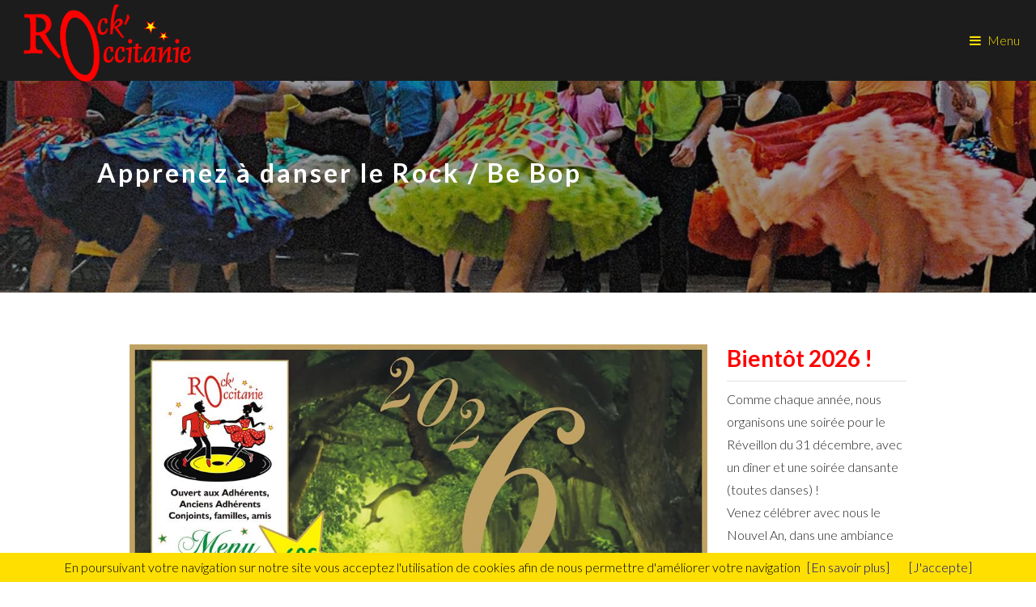

--- FILE ---
content_type: text/html; charset=UTF-8
request_url: https://www.rockccitanie.fr/
body_size: 2667
content:
<!DOCTYPE HTML>
<html lang="fr">
    <head>
    <meta charset="utf-8" />
    <title>Rock'ccitanie - Accueil</title>

<meta name="description" content="Rock'ccitanie, écrit aussi Rockccitanie, est une association pleine de rythme qui à pour but de vous apprendre à danser le Rock / Be bop. Proche du Cantal (46) et de l'Aveyron (12), l'école de danse se trouve dans le Lot (46) à Capdenac le haut près de Decazeville et Maurs."><meta name="keywords" content="Rock'ccitanie, apprendre à danser, cours de danse, rock, be bop, Capdenac le haut">    <meta name="viewport"   content="width=device-width, initial-scale=1" >
    <meta name="robots" 	content="index, follow" >
    <meta name="googlebot" 	content="index, follow, max-snippet:-1, max-image-preview:large, max-video-preview:-1" >
    <meta name="bingbot" 	content="index, follow, max-snippet:-1, max-image-preview:large, max-video-preview:-1" >
    <meta name="author" 	content="ALKAMA Stéphane" >
    <meta name="copyright" 	content="Rock'ccitanie" >

    <link rel="icon"        href="images-site/rockccitanie.ico" type="image/x-icon" >
    <link rel="stylesheet"  href="ressources/css/main.css?1768981561" >
    <link rel="stylesheet"  href="ressources/css/complement.css?1768981561" >
    <style>
        #banner {
            background-image: url("images-site/rockccitanie-accueil-banner?1768981561");
        }
        .viewbanner {
            background-image: url("images-site/rockccitanie-accueil-banner?1768981561");
        }
        .colorthemeA {
            color: red;
        }
    </style>
</head>
    <body>
        <img class="pic-fixed" src="images-site/rockccitanie-float.jpg?1768981561" title="Logo danseurs rock'ccitanie"><header id="header">
<img class="logo" src="images-site/logo-rockccitanie.gif" title="Logo de l'association Rock Occitanie">    <nav>
        <a href="#menu">Menu</a>
    </nav>
</header>
<nav id="menu">
    <ul class="links">
        <li><a style="color:grey;">Accueil</a></li><li><a href="presentation/index.php">Présentation</a></li><li><a href="evenements/index.php">Evènements</a></li><li><a href="les-cours/index.php">Jours et horaires</a></li><li><a href="contact/index.php">Contact</a></li><li><a href="coordonnees/index.php">Coordonnées</a></li><li><a href="membres/index.php">Espace Adhérents</a></li>            </ul>
</nav><section id="banner"><div class="inner"><h1>Apprenez à danser le Rock / Be Bop</h1></div></section>		<section id="main"><div class="inner"><div class="content"><div class="row"><div class="9u 9u(small) 12u$(xsmall)"><div class="box alt"><div class="row 50% uniform"><div class="12u$"><span class="image fit"><img src="images-site/rockccitanie-Accueil-1762522189.jpg" alt="" title=""></span></div></div></div></div><div class="3u 3u(small) 12u$(xsmall)"><header><h2 class="red">Bientôt 2026 !</h2><div class="teaser"><div style="color: rgb(34, 34, 34);">Comme chaque année, nous organisons une soirée pour le Réveillon du 31 décembre, avec un dîner et une soirée dansante (toutes danses) !</div><div style="color: rgb(34, 34, 34);">Venez célébrer avec nous le Nouvel An, dans une ambiance festive et très conviviale !</div><div style="color: rgb(34, 34, 34);">Dîner raffiné, jolies tables, ambiance sympathique et convives joyeux et souriants sont au programme !</div><div style="color: rgb(34, 34, 34);">Vous pouvez y assister (avec vos amis), même si vous n'êtes pas adhérents !</div></div></header></div><div class="4u 4u(small) 12u$(xsmall)"><div class="box alt"><div class="row 50% uniform"><div class="12u$"><span class="image fit"><img src="images-site/rockccitanie-Accueil-1755438074.jpg" alt="" title=""></span></div><div class="6u"><span class="image fit"><img src="images-site/rockccitanie-Accueil-1665843836.jpg" alt="Passe acro" title="Passe acro"></span></div><div class="6u"><span class="image fit"><img src="images-site/rockccitanie-Accueil-1665845169.jpg" alt="Laurent" title="Laurent"></span></div><div class="12u$"><span class="image fit"><img src="images-site/rockccitanie-Accueil-1755438862.JPG" alt="" title=""></span></div><div class="12u$"><span class="image fit"><img src="images-site/rockccitanie-Accueil-1665844363.jpg" alt="Stroll Espagnac Ste Eulalie" title="Stroll Espagnac Ste Eulalie"></span></div></div></div></div><div class="8u 8u(small) 12u$(xsmall)"><header><h2 class="red">Rock'ccitanie</h2><div class="teaser"><div>Que vous soyez débutant(e) ou que vous cherchiez à vous perfectionner, nous vous proposons des cours de danse adaptés dans une ambiance dynamique !&nbsp;</div><div><br></div><div>Idéalement située au carrefour de 3 départements (Lot, Aveyron, Cantal), vous trouverez facilement la Salle des Fêtes et la salle de Vic de Capdenac-le-Haut (46) où sont pratiqués les cours de Rock'Roll / Be Bop.</div><div><br></div><div>Alors, que vous habitiez près de Figeac (46), Capdenac Gare (12), Villefranche de Rouergue (12) ou Maurs (15), nous vous attendons avec plaisir pour vous apprendre à danser et partager de bons moments ensemble !</div></div></header><a href="contact/" class="button alt fit"><i class="fa fa-phone-square" aria-hidden="true"></i> - Contactez-nous</a></div><div class="12u$ 12u$(small) 12u$(xsmall)"><div class="box alt"><div class="row 50% uniform"><div class="12u$"><span class="image fit"><img src="images-site/rockccitanie-Accueil-1615998947.JPG" alt="" title=""></span></div></div></div></div><div class="3u 3u(small) 12u$(xsmall)"><div class="box alt"><div class="row 50% uniform"><div class="12u$"><span class="image fit"><img src="images-site/rockccitanie-Accueil-1615997956.jpg" alt="Be-Bop_Jano Merry" title="Be-Bop_Jano Merry"></span></div></div></div></div><div class="3u 3u(small) 12u$(xsmall)"><div class="box alt"><div class="row 50% uniform"><div class="12u$"><span class="image fit"><img src="images-site/rockccitanie-Accueil-1615998129.jpg" alt="Danseurs de Be-Bop vintage" title="Danseurs de Be-Bop vintage"></span></div></div></div></div><div class="3u 3u(small) 12u$(xsmall)"><div class="box alt"><div class="row 50% uniform"><div class="12u$"><span class="image fit"><img src="images-site/rockccitanie-Accueil-1615998516.jpg" alt="Danseurs Rock_années 50" title="Danseurs Rock_années 50"></span></div></div></div></div><div class="3u$ 3u$(small) 12u$(xsmall)"><div class="box alt"><div class="row 50% uniform"><div class="12u$"><span class="image fit"><img src="images-site/rockccitanie-Accueil-1616795697.jpg" alt="" title=""></span></div></div></div></div></div></div></div></section>        <section id="footer">
    <div class="inner">
        <div class="copyright">
            <div class="row uniform">
                <div class="4u 12u$(xsmall)">
                    <h4><span class="red bold">Rock'ccitanie</span></h4>
                    Salle des Fêtes<br>
                    Les Jardins<br>
                    Route de la Pierre Levée<br>
                    46100 Capdenac-le-Haut<br>
                </div>
                <div class="4u 12u$(xsmall)">
                    <i class="fa fa-phone-square" aria-hidden="true"></i>&nbsp;:&nbsp;06.85.56.84.01<br><i class="fa fa-phone-square" aria-hidden="true"></i>&nbsp;:&nbsp;06.22.70.30.70<br>                    <i class="fa fa-envelope-o" aria-hidden="true"></i>&nbsp;:&nbsp;rockccitanie46@gmail.com                </div>
                <div class="4u$ 12u$(xsmall)">
                    <a href="plan-du-site/">Plan du site</a><br>
                    <a href="mentions-legales/">Mentions légales</a><br>
                    <a href="mentions-legales/#rgpd">Protection des données</a>
                    <br><br>
                </div>
            </div class="12u$">
				&copy; 2021 - Rock'ccitanie - <a href="https://unsitepourvous.fr">Réalisation&nbsp;Stéphane&nbsp;ALKAMA</a>
        </div>
    </div>
</section>
        <script src="ressources/js/jquery.min.js"></script>
<script src="ressources/js/jquery.scrolly.min.js"></script>
<script src="ressources/js/skel.min.js"></script>
<script src="ressources/js/util.js"></script>
<script src="ressources/js/main.js"></script>

<script src="cookiechoices.js"></script>
<script>
	document.addEventListener('DOMContentLoaded', function(event) {
		cookieChoices.showCookieConsentBar('En poursuivant votre navigation sur notre site vous acceptez l\'utilisation de cookies afin de nous permettre d\'améliorer votre navigation',
		  '[J\'accepte]', '[En savoir plus]', 'mentions-legales/#cookies');
	});
</script>	
<script>
	function Afficher(){ 
	var input = document.getElementById("motdepasse");
	var eyeA  = document.getElementById("eyeA");
	var eyeB  = document.getElementById("eyeB");
	if (input.type === "password"){ 
		input.type = "text";
	}else{ 
		input.type = "password"; 
	}
	eyeA.style.visibility = (eyeA.style.visibility == "visible") ? "hidden" : "visible";
	eyeB.style.visibility = (eyeB.style.visibility == "hidden") ? "visible" : "hidden";
	}
</script>    </body>
</html>

--- FILE ---
content_type: text/css
request_url: https://www.rockccitanie.fr/ressources/css/main.css?1768981561
body_size: 11795
content:
@charset "UTF-8";
@import url(font-awesome.min.css);
@import url("https://fonts.googleapis.com/css?family=Lato:300,700,300italic,700italic");


/* Reset */

	html, body, div, span, applet, object, iframe, h1, h2, h3, h4, h5, h6, p, blockquote, pre, a, abbr, acronym, address, big, cite, code, del, dfn, em, img, ins, kbd, q, s, samp, small, strike, strong, sub, sup, tt, var, b, u, i, center, dl, dt, dd, ol, ul, li, fieldset, form, label, legend, table, caption, tbody, tfoot, thead, tr, th, td, article, aside, canvas, details, embed, figure, figcaption, footer, header, hgroup, menu, nav, output, ruby, section, summary, time, mark, audio, video {
		margin: 0;
		padding: 0;
		border: 0;
		font-size: 100%;
		font: inherit;
		vertical-align: baseline;
	}

	article, aside, details, figcaption, figure, footer, header, hgroup, menu, nav, section {
		display: block;
	}

	body {
		line-height: 1;
	}

	ol, ul {
		list-style: none;
	}

	blockquote, q {
		quotes: none;
	}

	blockquote:before, blockquote:after, q:before, q:after {
		content: '';
		content: none;
	}

	table {
		border-collapse: collapse;
		border-spacing: 0;
	}

	body {
		-webkit-text-size-adjust: none;
	}

/* Box Model */

	*, *:before, *:after {
		-moz-box-sizing: border-box;
		-webkit-box-sizing: border-box;
		box-sizing: border-box;
	}

/* Containers */

	.container {
		margin-left: auto;
		margin-right: auto;
	}

	.container.\31 25\25 {
		width: 100%;
		max-width: 100em;
		min-width: 80em;
	}

	.container.\37 5\25 {
		width: 60em;
	}

	.container.\35 0\25 {
		width: 40em;
	}

	.container.\32 5\25 {
		width: 20em;
	}

	.container {
		width: 80em;
	}

	@media screen and (max-width: 1680px) {

		.container.\31 25\25 {
			width: 100%;
			max-width: 100em;
			min-width: 80em;
		}

		.container.\37 5\25 {
			width: 60em;
		}

		.container.\35 0\25 {
			width: 40em;
		}

		.container.\32 5\25 {
			width: 20em;
		}

		.container {
			width: 80em;
		}

	}

	@media screen and (max-width: 1280px) {

		.container.\31 25\25 {
			width: 100%;
			max-width: 81.25em;
			min-width: 65em;
		}

		.container.\37 5\25 {
			width: 48.75em;
		}

		.container.\35 0\25 {
			width: 32.5em;
		}

		.container.\32 5\25 {
			width: 16.25em;
		}

		.container {
			width: 65em;
		}

	}

	@media screen and (max-width: 980px) {

		.container.\31 25\25 {
			width: 100%;
			max-width: 112.5%;
			min-width: 90%;
		}

		.container.\37 5\25 {
			width: 67.5%;
		}

		.container.\35 0\25 {
			width: 45%;
		}

		.container.\32 5\25 {
			width: 22.5%;
		}

		.container {
			width: 90%;
		}

	}

	@media screen and (max-width: 736px) {

		.container.\31 25\25 {
			width: 100%;
			max-width: 112.5%;
			min-width: 90%;
		}

		.container.\37 5\25 {
			width: 67.5%;
		}

		.container.\35 0\25 {
			width: 45%;
		}

		.container.\32 5\25 {
			width: 22.5%;
		}

		.container {
			width: 90% !important;
		}

	}

	@media screen and (max-width: 480px) {

		.container.\31 25\25 {
			width: 100%;
			max-width: 112.5%;
			min-width: 90%;
		}

		.container.\37 5\25 {
			width: 67.5%;
		}

		.container.\35 0\25 {
			width: 45%;
		}

		.container.\32 5\25 {
			width: 22.5%;
		}

		.container {
			width: 90% !important;
		}

	}

/* Grid */

	.row {
		border-bottom: solid 1px transparent;
		-moz-box-sizing: border-box;
		-webkit-box-sizing: border-box;
		box-sizing: border-box;
	}

	.row > * {
		float: left;
		-moz-box-sizing: border-box;
		-webkit-box-sizing: border-box;
		box-sizing: border-box;
	}

	.row:after, .row:before {
		content: '';
		display: block;
		clear: both;
		height: 0;
	}

	.row.uniform > * > :first-child {
		margin-top: 0;
	}

	.row.uniform > * > :last-child {
		margin-bottom: 0;
	}

	.row.\30 \25 > * {
		padding: 0 0 0 0em;
	}

	.row.\30 \25 {
		margin: 0 0 -1px 0em;
	}

	.row.uniform.\30 \25 > * {
		padding: 0em 0 0 0em;
	}

	.row.uniform.\30 \25 {
		margin: 0em 0 -1px 0em;
	}

	.row > * {
		padding: 0 0 0 2em;
	}

	.row {
		margin: 0 0 -1px -2em;
	}

	.row.uniform > * {
		padding: 2em 0 0 2em;
	}

	.row.uniform {
		margin: -2em 0 -1px -2em;
	}

	.row.\32 00\25 > * {
		padding: 0 0 0 4em;
	}

	.row.\32 00\25 {
		margin: 0 0 -1px -4em;
	}

	.row.uniform.\32 00\25 > * {
		padding: 4em 0 0 4em;
	}

	.row.uniform.\32 00\25 {
		margin: -4em 0 -1px -4em;
	}

	.row.\31 50\25 > * {
		padding: 0 0 0 3em;
	}

	.row.\31 50\25 {
		margin: 0 0 -1px -3em;
	}

	.row.uniform.\31 50\25 > * {
		padding: 3em 0 0 3em;
	}

	.row.uniform.\31 50\25 {
		margin: -3em 0 -1px -3em;
	}

	.row.\35 0\25 > * {
		padding: 0 0 0 1em;
	}

	.row.\35 0\25 {
		margin: 0 0 -1px -1em;
	}

	.row.uniform.\35 0\25 > * {
		padding: 1em 0 0 1em;
	}

	.row.uniform.\35 0\25 {
		margin: -1em 0 -1px -1em;
	}

	.row.\32 5\25 > * {
		padding: 0 0 0 0.5em;
	}

	.row.\32 5\25 {
		margin: 0 0 -1px -0.5em;
	}

	.row.uniform.\32 5\25 > * {
		padding: 0.5em 0 0 0.5em;
	}

	.row.uniform.\32 5\25 {
		margin: -0.5em 0 -1px -0.5em;
	}

	.\31 2u, .\31 2u\24 {
		width: 100%;
		clear: none;
		margin-left: 0;
	}

	.\31 1u, .\31 1u\24 {
		width: 91.6666666667%;
		clear: none;
		margin-left: 0;
	}

	.\31 0u, .\31 0u\24 {
		width: 83.3333333333%;
		clear: none;
		margin-left: 0;
	}

	.\39 u, .\39 u\24 {
		width: 75%;
		clear: none;
		margin-left: 0;
	}

	.\38 u, .\38 u\24 {
		width: 66.6666666667%;
		clear: none;
		margin-left: 0;
	}

	.\37 u, .\37 u\24 {
		width: 58.3333333333%;
		clear: none;
		margin-left: 0;
	}

	.\36 u, .\36 u\24 {
		width: 50%;
		clear: none;
		margin-left: 0;
	}

	.\35 u, .\35 u\24 {
		width: 41.6666666667%;
		clear: none;
		margin-left: 0;
	}

	.\34 u, .\34 u\24 {
		width: 33.3333333333%;
		clear: none;
		margin-left: 0;
	}

	.\33 u, .\33 u\24 {
		width: 25%;
		clear: none;
		margin-left: 0;
	}

	.\32 u, .\32 u\24 {
		width: 16.6666666667%;
		clear: none;
		margin-left: 0;
	}

	.\31 u, .\31 u\24 {
		width: 8.3333333333%;
		clear: none;
		margin-left: 0;
	}

	.\31 2u\24 + *,
	.\31 1u\24 + *,
	.\31 0u\24 + *,
	.\39 u\24 + *,
	.\38 u\24 + *,
	.\37 u\24 + *,
	.\36 u\24 + *,
	.\35 u\24 + *,
	.\34 u\24 + *,
	.\33 u\24 + *,
	.\32 u\24 + *,
	.\31 u\24 + * {
		clear: left;
	}

	.\-11u {
		margin-left: 91.66667%;
	}

	.\-10u {
		margin-left: 83.33333%;
	}

	.\-9u {
		margin-left: 75%;
	}

	.\-8u {
		margin-left: 66.66667%;
	}

	.\-7u {
		margin-left: 58.33333%;
	}

	.\-6u {
		margin-left: 50%;
	}

	.\-5u {
		margin-left: 41.66667%;
	}

	.\-4u {
		margin-left: 33.33333%;
	}

	.\-3u {
		margin-left: 25%;
	}

	.\-2u {
		margin-left: 16.66667%;
	}

	.\-1u {
		margin-left: 8.33333%;
	}

	@media screen and (max-width: 1680px) {

		.row > * {
			padding: 0 0 0 2em;
		}

		.row {
			margin: 0 0 -1px -2em;
		}

		.row.uniform > * {
			padding: 2em 0 0 2em;
		}

		.row.uniform {
			margin: -2em 0 -1px -2em;
		}

		.row.\32 00\25 > * {
			padding: 0 0 0 4em;
		}

		.row.\32 00\25 {
			margin: 0 0 -1px -4em;
		}

		.row.uniform.\32 00\25 > * {
			padding: 4em 0 0 4em;
		}

		.row.uniform.\32 00\25 {
			margin: -4em 0 -1px -4em;
		}

		.row.\31 50\25 > * {
			padding: 0 0 0 3em;
		}

		.row.\31 50\25 {
			margin: 0 0 -1px -3em;
		}

		.row.uniform.\31 50\25 > * {
			padding: 3em 0 0 3em;
		}

		.row.uniform.\31 50\25 {
			margin: -3em 0 -1px -3em;
		}

		.row.\35 0\25 > * {
			padding: 0 0 0 1em;
		}

		.row.\35 0\25 {
			margin: 0 0 -1px -1em;
		}

		.row.uniform.\35 0\25 > * {
			padding: 1em 0 0 1em;
		}

		.row.uniform.\35 0\25 {
			margin: -1em 0 -1px -1em;
		}

		.row.\32 5\25 > * {
			padding: 0 0 0 0.5em;
		}

		.row.\32 5\25 {
			margin: 0 0 -1px -0.5em;
		}

		.row.uniform.\32 5\25 > * {
			padding: 0.5em 0 0 0.5em;
		}

		.row.uniform.\32 5\25 {
			margin: -0.5em 0 -1px -0.5em;
		}

		.\31 2u\28xlarge\29, .\31 2u\24\28xlarge\29 {
			width: 100%;
			clear: none;
			margin-left: 0;
		}

		.\31 1u\28xlarge\29, .\31 1u\24\28xlarge\29 {
			width: 91.6666666667%;
			clear: none;
			margin-left: 0;
		}

		.\31 0u\28xlarge\29, .\31 0u\24\28xlarge\29 {
			width: 83.3333333333%;
			clear: none;
			margin-left: 0;
		}

		.\39 u\28xlarge\29, .\39 u\24\28xlarge\29 {
			width: 75%;
			clear: none;
			margin-left: 0;
		}

		.\38 u\28xlarge\29, .\38 u\24\28xlarge\29 {
			width: 66.6666666667%;
			clear: none;
			margin-left: 0;
		}

		.\37 u\28xlarge\29, .\37 u\24\28xlarge\29 {
			width: 58.3333333333%;
			clear: none;
			margin-left: 0;
		}

		.\36 u\28xlarge\29, .\36 u\24\28xlarge\29 {
			width: 50%;
			clear: none;
			margin-left: 0;
		}

		.\35 u\28xlarge\29, .\35 u\24\28xlarge\29 {
			width: 41.6666666667%;
			clear: none;
			margin-left: 0;
		}

		.\34 u\28xlarge\29, .\34 u\24\28xlarge\29 {
			width: 33.3333333333%;
			clear: none;
			margin-left: 0;
		}

		.\33 u\28xlarge\29, .\33 u\24\28xlarge\29 {
			width: 25%;
			clear: none;
			margin-left: 0;
		}

		.\32 u\28xlarge\29, .\32 u\24\28xlarge\29 {
			width: 16.6666666667%;
			clear: none;
			margin-left: 0;
		}

		.\31 u\28xlarge\29, .\31 u\24\28xlarge\29 {
			width: 8.3333333333%;
			clear: none;
			margin-left: 0;
		}

		.\31 2u\24\28xlarge\29 + *,
		.\31 1u\24\28xlarge\29 + *,
		.\31 0u\24\28xlarge\29 + *,
		.\39 u\24\28xlarge\29 + *,
		.\38 u\24\28xlarge\29 + *,
		.\37 u\24\28xlarge\29 + *,
		.\36 u\24\28xlarge\29 + *,
		.\35 u\24\28xlarge\29 + *,
		.\34 u\24\28xlarge\29 + *,
		.\33 u\24\28xlarge\29 + *,
		.\32 u\24\28xlarge\29 + *,
		.\31 u\24\28xlarge\29 + * {
			clear: left;
		}

		.\-11u\28xlarge\29 {
			margin-left: 91.66667%;
		}

		.\-10u\28xlarge\29 {
			margin-left: 83.33333%;
		}

		.\-9u\28xlarge\29 {
			margin-left: 75%;
		}

		.\-8u\28xlarge\29 {
			margin-left: 66.66667%;
		}

		.\-7u\28xlarge\29 {
			margin-left: 58.33333%;
		}

		.\-6u\28xlarge\29 {
			margin-left: 50%;
		}

		.\-5u\28xlarge\29 {
			margin-left: 41.66667%;
		}

		.\-4u\28xlarge\29 {
			margin-left: 33.33333%;
		}

		.\-3u\28xlarge\29 {
			margin-left: 25%;
		}

		.\-2u\28xlarge\29 {
			margin-left: 16.66667%;
		}

		.\-1u\28xlarge\29 {
			margin-left: 8.33333%;
		}

	}

	@media screen and (max-width: 1280px) {

		.row > * {
			padding: 0 0 0 1.5em;
		}

		.row {
			margin: 0 0 -1px -1.5em;
		}

		.row.uniform > * {
			padding: 1.5em 0 0 1.5em;
		}

		.row.uniform {
			margin: -1.5em 0 -1px -1.5em;
		}

		.row.\32 00\25 > * {
			padding: 0 0 0 3em;
		}

		.row.\32 00\25 {
			margin: 0 0 -1px -3em;
		}

		.row.uniform.\32 00\25 > * {
			padding: 3em 0 0 3em;
		}

		.row.uniform.\32 00\25 {
			margin: -3em 0 -1px -3em;
		}

		.row.\31 50\25 > * {
			padding: 0 0 0 2.25em;
		}

		.row.\31 50\25 {
			margin: 0 0 -1px -2.25em;
		}

		.row.uniform.\31 50\25 > * {
			padding: 2.25em 0 0 2.25em;
		}

		.row.uniform.\31 50\25 {
			margin: -2.25em 0 -1px -2.25em;
		}

		.row.\35 0\25 > * {
			padding: 0 0 0 0.75em;
		}

		.row.\35 0\25 {
			margin: 0 0 -1px -0.75em;
		}

		.row.uniform.\35 0\25 > * {
			padding: 0.75em 0 0 0.75em;
		}

		.row.uniform.\35 0\25 {
			margin: -0.75em 0 -1px -0.75em;
		}

		.row.\32 5\25 > * {
			padding: 0 0 0 0.375em;
		}

		.row.\32 5\25 {
			margin: 0 0 -1px -0.375em;
		}

		.row.uniform.\32 5\25 > * {
			padding: 0.375em 0 0 0.375em;
		}

		.row.uniform.\32 5\25 {
			margin: -0.375em 0 -1px -0.375em;
		}

		.\31 2u\28large\29, .\31 2u\24\28large\29 {
			width: 100%;
			clear: none;
			margin-left: 0;
		}

		.\31 1u\28large\29, .\31 1u\24\28large\29 {
			width: 91.6666666667%;
			clear: none;
			margin-left: 0;
		}

		.\31 0u\28large\29, .\31 0u\24\28large\29 {
			width: 83.3333333333%;
			clear: none;
			margin-left: 0;
		}

		.\39 u\28large\29, .\39 u\24\28large\29 {
			width: 75%;
			clear: none;
			margin-left: 0;
		}

		.\38 u\28large\29, .\38 u\24\28large\29 {
			width: 66.6666666667%;
			clear: none;
			margin-left: 0;
		}

		.\37 u\28large\29, .\37 u\24\28large\29 {
			width: 58.3333333333%;
			clear: none;
			margin-left: 0;
		}

		.\36 u\28large\29, .\36 u\24\28large\29 {
			width: 50%;
			clear: none;
			margin-left: 0;
		}

		.\35 u\28large\29, .\35 u\24\28large\29 {
			width: 41.6666666667%;
			clear: none;
			margin-left: 0;
		}

		.\34 u\28large\29, .\34 u\24\28large\29 {
			width: 33.3333333333%;
			clear: none;
			margin-left: 0;
		}

		.\33 u\28large\29, .\33 u\24\28large\29 {
			width: 25%;
			clear: none;
			margin-left: 0;
		}

		.\32 u\28large\29, .\32 u\24\28large\29 {
			width: 16.6666666667%;
			clear: none;
			margin-left: 0;
		}

		.\31 u\28large\29, .\31 u\24\28large\29 {
			width: 8.3333333333%;
			clear: none;
			margin-left: 0;
		}

		.\31 2u\24\28large\29 + *,
		.\31 1u\24\28large\29 + *,
		.\31 0u\24\28large\29 + *,
		.\39 u\24\28large\29 + *,
		.\38 u\24\28large\29 + *,
		.\37 u\24\28large\29 + *,
		.\36 u\24\28large\29 + *,
		.\35 u\24\28large\29 + *,
		.\34 u\24\28large\29 + *,
		.\33 u\24\28large\29 + *,
		.\32 u\24\28large\29 + *,
		.\31 u\24\28large\29 + * {
			clear: left;
		}

		.\-11u\28large\29 {
			margin-left: 91.66667%;
		}

		.\-10u\28large\29 {
			margin-left: 83.33333%;
		}

		.\-9u\28large\29 {
			margin-left: 75%;
		}

		.\-8u\28large\29 {
			margin-left: 66.66667%;
		}

		.\-7u\28large\29 {
			margin-left: 58.33333%;
		}

		.\-6u\28large\29 {
			margin-left: 50%;
		}

		.\-5u\28large\29 {
			margin-left: 41.66667%;
		}

		.\-4u\28large\29 {
			margin-left: 33.33333%;
		}

		.\-3u\28large\29 {
			margin-left: 25%;
		}

		.\-2u\28large\29 {
			margin-left: 16.66667%;
		}

		.\-1u\28large\29 {
			margin-left: 8.33333%;
		}

	}

	@media screen and (max-width: 980px) {

		.row > * {
			padding: 0 0 0 1.5em;
		}

		.row {
			margin: 0 0 -1px -1.5em;
		}

		.row.uniform > * {
			padding: 1.5em 0 0 1.5em;
		}

		.row.uniform {
			margin: -1.5em 0 -1px -1.5em;
		}

		.row.\32 00\25 > * {
			padding: 0 0 0 3em;
		}

		.row.\32 00\25 {
			margin: 0 0 -1px -3em;
		}

		.row.uniform.\32 00\25 > * {
			padding: 3em 0 0 3em;
		}

		.row.uniform.\32 00\25 {
			margin: -3em 0 -1px -3em;
		}

		.row.\31 50\25 > * {
			padding: 0 0 0 2.25em;
		}

		.row.\31 50\25 {
			margin: 0 0 -1px -2.25em;
		}

		.row.uniform.\31 50\25 > * {
			padding: 2.25em 0 0 2.25em;
		}

		.row.uniform.\31 50\25 {
			margin: -2.25em 0 -1px -2.25em;
		}

		.row.\35 0\25 > * {
			padding: 0 0 0 0.75em;
		}

		.row.\35 0\25 {
			margin: 0 0 -1px -0.75em;
		}

		.row.uniform.\35 0\25 > * {
			padding: 0.75em 0 0 0.75em;
		}

		.row.uniform.\35 0\25 {
			margin: -0.75em 0 -1px -0.75em;
		}

		.row.\32 5\25 > * {
			padding: 0 0 0 0.375em;
		}

		.row.\32 5\25 {
			margin: 0 0 -1px -0.375em;
		}

		.row.uniform.\32 5\25 > * {
			padding: 0.375em 0 0 0.375em;
		}

		.row.uniform.\32 5\25 {
			margin: -0.375em 0 -1px -0.375em;
		}

		.\31 2u\28medium\29, .\31 2u\24\28medium\29 {
			width: 100%;
			clear: none;
			margin-left: 0;
		}

		.\31 1u\28medium\29, .\31 1u\24\28medium\29 {
			width: 91.6666666667%;
			clear: none;
			margin-left: 0;
		}

		.\31 0u\28medium\29, .\31 0u\24\28medium\29 {
			width: 83.3333333333%;
			clear: none;
			margin-left: 0;
		}

		.\39 u\28medium\29, .\39 u\24\28medium\29 {
			width: 75%;
			clear: none;
			margin-left: 0;
		}

		.\38 u\28medium\29, .\38 u\24\28medium\29 {
			width: 66.6666666667%;
			clear: none;
			margin-left: 0;
		}

		.\37 u\28medium\29, .\37 u\24\28medium\29 {
			width: 58.3333333333%;
			clear: none;
			margin-left: 0;
		}

		.\36 u\28medium\29, .\36 u\24\28medium\29 {
			width: 50%;
			clear: none;
			margin-left: 0;
		}

		.\35 u\28medium\29, .\35 u\24\28medium\29 {
			width: 41.6666666667%;
			clear: none;
			margin-left: 0;
		}

		.\34 u\28medium\29, .\34 u\24\28medium\29 {
			width: 33.3333333333%;
			clear: none;
			margin-left: 0;
		}

		.\33 u\28medium\29, .\33 u\24\28medium\29 {
			width: 25%;
			clear: none;
			margin-left: 0;
		}

		.\32 u\28medium\29, .\32 u\24\28medium\29 {
			width: 16.6666666667%;
			clear: none;
			margin-left: 0;
		}

		.\31 u\28medium\29, .\31 u\24\28medium\29 {
			width: 8.3333333333%;
			clear: none;
			margin-left: 0;
		}

		.\31 2u\24\28medium\29 + *,
		.\31 1u\24\28medium\29 + *,
		.\31 0u\24\28medium\29 + *,
		.\39 u\24\28medium\29 + *,
		.\38 u\24\28medium\29 + *,
		.\37 u\24\28medium\29 + *,
		.\36 u\24\28medium\29 + *,
		.\35 u\24\28medium\29 + *,
		.\34 u\24\28medium\29 + *,
		.\33 u\24\28medium\29 + *,
		.\32 u\24\28medium\29 + *,
		.\31 u\24\28medium\29 + * {
			clear: left;
		}

		.\-11u\28medium\29 {
			margin-left: 91.66667%;
		}

		.\-10u\28medium\29 {
			margin-left: 83.33333%;
		}

		.\-9u\28medium\29 {
			margin-left: 75%;
		}

		.\-8u\28medium\29 {
			margin-left: 66.66667%;
		}

		.\-7u\28medium\29 {
			margin-left: 58.33333%;
		}

		.\-6u\28medium\29 {
			margin-left: 50%;
		}

		.\-5u\28medium\29 {
			margin-left: 41.66667%;
		}

		.\-4u\28medium\29 {
			margin-left: 33.33333%;
		}

		.\-3u\28medium\29 {
			margin-left: 25%;
		}

		.\-2u\28medium\29 {
			margin-left: 16.66667%;
		}

		.\-1u\28medium\29 {
			margin-left: 8.33333%;
		}

	}

	@media screen and (max-width: 736px) {

		.row > * {
			padding: 0 0 0 1.25em;
		}

		.row {
			margin: 0 0 -1px -1.25em;
		}

		.row.uniform > * {
			padding: 1.25em 0 0 1.25em;
		}

		.row.uniform {
			margin: -1.25em 0 -1px -1.25em;
		}

		.row.\32 00\25 > * {
			padding: 0 0 0 2.5em;
		}

		.row.\32 00\25 {
			margin: 0 0 -1px -2.5em;
		}

		.row.uniform.\32 00\25 > * {
			padding: 2.5em 0 0 2.5em;
		}

		.row.uniform.\32 00\25 {
			margin: -2.5em 0 -1px -2.5em;
		}

		.row.\31 50\25 > * {
			padding: 0 0 0 1.875em;
		}

		.row.\31 50\25 {
			margin: 0 0 -1px -1.875em;
		}

		.row.uniform.\31 50\25 > * {
			padding: 1.875em 0 0 1.875em;
		}

		.row.uniform.\31 50\25 {
			margin: -1.875em 0 -1px -1.875em;
		}

		.row.\35 0\25 > * {
			padding: 0 0 0 0.625em;
		}

		.row.\35 0\25 {
			margin: 0 0 -1px -0.625em;
		}

		.row.uniform.\35 0\25 > * {
			padding: 0.625em 0 0 0.625em;
		}

		.row.uniform.\35 0\25 {
			margin: -0.625em 0 -1px -0.625em;
		}

		.row.\32 5\25 > * {
			padding: 0 0 0 0.3125em;
		}

		.row.\32 5\25 {
			margin: 0 0 -1px -0.3125em;
		}

		.row.uniform.\32 5\25 > * {
			padding: 0.3125em 0 0 0.3125em;
		}

		.row.uniform.\32 5\25 {
			margin: -0.3125em 0 -1px -0.3125em;
		}

		.\31 2u\28small\29, .\31 2u\24\28small\29 {
			width: 100%;
			clear: none;
			margin-left: 0;
		}

		.\31 1u\28small\29, .\31 1u\24\28small\29 {
			width: 91.6666666667%;
			clear: none;
			margin-left: 0;
		}

		.\31 0u\28small\29, .\31 0u\24\28small\29 {
			width: 83.3333333333%;
			clear: none;
			margin-left: 0;
		}

		.\39 u\28small\29, .\39 u\24\28small\29 {
			width: 75%;
			clear: none;
			margin-left: 0;
		}

		.\38 u\28small\29, .\38 u\24\28small\29 {
			width: 66.6666666667%;
			clear: none;
			margin-left: 0;
		}

		.\37 u\28small\29, .\37 u\24\28small\29 {
			width: 58.3333333333%;
			clear: none;
			margin-left: 0;
		}

		.\36 u\28small\29, .\36 u\24\28small\29 {
			width: 50%;
			clear: none;
			margin-left: 0;
		}

		.\35 u\28small\29, .\35 u\24\28small\29 {
			width: 41.6666666667%;
			clear: none;
			margin-left: 0;
		}

		.\34 u\28small\29, .\34 u\24\28small\29 {
			width: 33.3333333333%;
			clear: none;
			margin-left: 0;
		}

		.\33 u\28small\29, .\33 u\24\28small\29 {
			width: 25%;
			clear: none;
			margin-left: 0;
		}

		.\32 u\28small\29, .\32 u\24\28small\29 {
			width: 16.6666666667%;
			clear: none;
			margin-left: 0;
		}

		.\31 u\28small\29, .\31 u\24\28small\29 {
			width: 8.3333333333%;
			clear: none;
			margin-left: 0;
		}

		.\31 2u\24\28small\29 + *,
		.\31 1u\24\28small\29 + *,
		.\31 0u\24\28small\29 + *,
		.\39 u\24\28small\29 + *,
		.\38 u\24\28small\29 + *,
		.\37 u\24\28small\29 + *,
		.\36 u\24\28small\29 + *,
		.\35 u\24\28small\29 + *,
		.\34 u\24\28small\29 + *,
		.\33 u\24\28small\29 + *,
		.\32 u\24\28small\29 + *,
		.\31 u\24\28small\29 + * {
			clear: left;
		}

		.\-11u\28small\29 {
			margin-left: 91.66667%;
		}

		.\-10u\28small\29 {
			margin-left: 83.33333%;
		}

		.\-9u\28small\29 {
			margin-left: 75%;
		}

		.\-8u\28small\29 {
			margin-left: 66.66667%;
		}

		.\-7u\28small\29 {
			margin-left: 58.33333%;
		}

		.\-6u\28small\29 {
			margin-left: 50%;
		}

		.\-5u\28small\29 {
			margin-left: 41.66667%;
		}

		.\-4u\28small\29 {
			margin-left: 33.33333%;
		}

		.\-3u\28small\29 {
			margin-left: 25%;
		}

		.\-2u\28small\29 {
			margin-left: 16.66667%;
		}

		.\-1u\28small\29 {
			margin-left: 8.33333%;
		}

	}

	@media screen and (max-width: 480px) {

		.row > * {
			padding: 0 0 0 1.25em;
		}

		.row {
			margin: 0 0 -1px -1.25em;
		}

		.row.uniform > * {
			padding: 1.25em 0 0 1.25em;
		}

		.row.uniform {
			margin: -1.25em 0 -1px -1.25em;
		}

		.row.\32 00\25 > * {
			padding: 0 0 0 2.5em;
		}

		.row.\32 00\25 {
			margin: 0 0 -1px -2.5em;
		}

		.row.uniform.\32 00\25 > * {
			padding: 2.5em 0 0 2.5em;
		}

		.row.uniform.\32 00\25 {
			margin: -2.5em 0 -1px -2.5em;
		}

		.row.\31 50\25 > * {
			padding: 0 0 0 1.875em;
		}

		.row.\31 50\25 {
			margin: 0 0 -1px -1.875em;
		}

		.row.uniform.\31 50\25 > * {
			padding: 1.875em 0 0 1.875em;
		}

		.row.uniform.\31 50\25 {
			margin: -1.875em 0 -1px -1.875em;
		}

		.row.\35 0\25 > * {
			padding: 0 0 0 0.625em;
		}

		.row.\35 0\25 {
			margin: 0 0 -1px -0.625em;
		}

		.row.uniform.\35 0\25 > * {
			padding: 0.625em 0 0 0.625em;
		}

		.row.uniform.\35 0\25 {
			margin: -0.625em 0 -1px -0.625em;
		}

		.row.\32 5\25 > * {
			padding: 0 0 0 0.3125em;
		}

		.row.\32 5\25 {
			margin: 0 0 -1px -0.3125em;
		}

		.row.uniform.\32 5\25 > * {
			padding: 0.3125em 0 0 0.3125em;
		}

		.row.uniform.\32 5\25 {
			margin: -0.3125em 0 -1px -0.3125em;
		}

		.\31 2u\28xsmall\29, .\31 2u\24\28xsmall\29 {
			width: 100%;
			clear: none;
			margin-left: 0;
		}

		.\31 1u\28xsmall\29, .\31 1u\24\28xsmall\29 {
			width: 91.6666666667%;
			clear: none;
			margin-left: 0;
		}

		.\31 0u\28xsmall\29, .\31 0u\24\28xsmall\29 {
			width: 83.3333333333%;
			clear: none;
			margin-left: 0;
		}

		.\39 u\28xsmall\29, .\39 u\24\28xsmall\29 {
			width: 75%;
			clear: none;
			margin-left: 0;
		}

		.\38 u\28xsmall\29, .\38 u\24\28xsmall\29 {
			width: 66.6666666667%;
			clear: none;
			margin-left: 0;
		}

		.\37 u\28xsmall\29, .\37 u\24\28xsmall\29 {
			width: 58.3333333333%;
			clear: none;
			margin-left: 0;
		}

		.\36 u\28xsmall\29, .\36 u\24\28xsmall\29 {
			width: 50%;
			clear: none;
			margin-left: 0;
		}

		.\35 u\28xsmall\29, .\35 u\24\28xsmall\29 {
			width: 41.6666666667%;
			clear: none;
			margin-left: 0;
		}

		.\34 u\28xsmall\29, .\34 u\24\28xsmall\29 {
			width: 33.3333333333%;
			clear: none;
			margin-left: 0;
		}

		.\33 u\28xsmall\29, .\33 u\24\28xsmall\29 {
			width: 25%;
			clear: none;
			margin-left: 0;
		}

		.\32 u\28xsmall\29, .\32 u\24\28xsmall\29 {
			width: 16.6666666667%;
			clear: none;
			margin-left: 0;
		}

		.\31 u\28xsmall\29, .\31 u\24\28xsmall\29 {
			width: 8.3333333333%;
			clear: none;
			margin-left: 0;
		}

		.\31 2u\24\28xsmall\29 + *,
		.\31 1u\24\28xsmall\29 + *,
		.\31 0u\24\28xsmall\29 + *,
		.\39 u\24\28xsmall\29 + *,
		.\38 u\24\28xsmall\29 + *,
		.\37 u\24\28xsmall\29 + *,
		.\36 u\24\28xsmall\29 + *,
		.\35 u\24\28xsmall\29 + *,
		.\34 u\24\28xsmall\29 + *,
		.\33 u\24\28xsmall\29 + *,
		.\32 u\24\28xsmall\29 + *,
		.\31 u\24\28xsmall\29 + * {
			clear: left;
		}

		.\-11u\28xsmall\29 {
			margin-left: 91.66667%;
		}

		.\-10u\28xsmall\29 {
			margin-left: 83.33333%;
		}

		.\-9u\28xsmall\29 {
			margin-left: 75%;
		}

		.\-8u\28xsmall\29 {
			margin-left: 66.66667%;
		}

		.\-7u\28xsmall\29 {
			margin-left: 58.33333%;
		}

		.\-6u\28xsmall\29 {
			margin-left: 50%;
		}

		.\-5u\28xsmall\29 {
			margin-left: 41.66667%;
		}

		.\-4u\28xsmall\29 {
			margin-left: 33.33333%;
		}

		.\-3u\28xsmall\29 {
			margin-left: 25%;
		}

		.\-2u\28xsmall\29 {
			margin-left: 16.66667%;
		}

		.\-1u\28xsmall\29 {
			margin-left: 8.33333%;
		}

	}

/* Basic */

	@-ms-viewport {
		width: device-width;
	}

	body {
		-ms-overflow-style: scrollbar;
	}

	@media screen and (max-width: 480px) {

		html, body {
			min-width: 320px;
		}

	}

	body {
		background: #fff;
	}

		body.is-loading *, body.is-loading *:before, body.is-loading *:after {
			-moz-animation: none !important;
			-webkit-animation: none !important;
			-ms-animation: none !important;
			animation: none !important;
			-moz-transition: none !important;
			-webkit-transition: none !important;
			-ms-transition: none !important;
			transition: none !important;
		}

/* Type */

	body {
		background-color: #fff;
		color: #000;
	}

	body, input, select, textarea {
		font-family: "Lato", Arial, Helvetica, sans-serif;
		font-size: 16pt;
		font-weight: 300;
		line-height: 1.75;
	}

		@media screen and (max-width: 1680px) {

			body, input, select, textarea {
				font-size: 13pt;
			}

		}

		@media screen and (max-width: 1280px) {

			body, input, select, textarea {
				font-size: 12pt;
			}

		}

	a {
		text-decoration: none;
	}

		a:hover {
			text-decoration: underline;
		}

	strong, b {
		font-weight: 700;
	}

	em, i {
		font-style: italic;
	}

	p {
		margin: 0 0 2em 0;
	}

	h1, h2, h3, h4, h5, h6 {
		font-weight: 700;
		line-height: 1.25;
		margin: 0 0 1em 0;
	}

		h1 a, h2 a, h3 a, h4 a, h5 a, h6 a {
			color: inherit;
		}

	h1 {
		font-size: 2.35em;
	}

	h2 {
		font-size: 1.75em;
	}

	h3 {
		font-size: 1.35em;
	}

	h4 {
		font-size: 1.1em;
	}

	h5 {
		font-size: 0.9em;
	}

	h6 {
		font-size: 0.7em;
	}

	sub {
		font-size: 0.8em;
		position: relative;
		top: 0.5em;
	}

	sup {
		font-size: 0.8em;
		position: relative;
		top: -0.5em;
	}

	blockquote {
		border-left: solid 4px;
		font-style: italic;
		margin: 0 0 2em 0;
		padding: 0.5em 0 0.5em 2em;
	}

	code {
		border-radius: 0;
		border: solid 1px;
		font-family: "Courier New", monospace;
		font-size: 0.9em;
		margin: 0 0.25em;
		padding: 0.25em 0.65em;
	}

	pre {
		-webkit-overflow-scrolling: touch;
		font-family: "Courier New", monospace;
		font-size: 0.9em;
		margin: 0 0 2em 0;
	}

		pre code {
			display: block;
			line-height: 1.75;
			padding: 1em 1.5em;
			overflow-x: auto;
		}

	hr {
		border: 0;
		border-bottom: solid 1px;
		margin: 2em 0;
	}

		hr.major {
			margin: 3em 0;
		}

	.align-left {
		text-align: left;
	}

	.align-center {
		text-align: center;
	}

	.align-right {
		text-align: right;
	}

	input, select, textarea {
		color: #555;
	}

	a {
		color: #ff0000;
	}

	strong, b {
		color: #555;
	}

	h1, h2, h3, h4, h5, h6 {
		color: #555;
	}

	blockquote {
		border-left-color: rgba(144, 144, 144, 0.25);
	}

	code {
		background: rgba(144, 144, 144, 0.075);
		border-color: rgba(144, 144, 144, 0.25);
	}

	hr {
		border-bottom-color: rgba(144, 144, 144, 0.25);
	}

/* Box */

	.box {
		border-radius: 0;
		border: solid 1px;
		margin-bottom: 2em;
		padding: 1.5em;
	}

		.box > :last-child,
		.box > :last-child > :last-child,
		.box > :last-child > :last-child > :last-child {
			margin-bottom: 0;
		}

		.box.alt {
			border: 0;
			border-radius: 0;
			padding: 0;
		}

	.box {
		border-color: rgba(144, 144, 144, 0.25);
	}

/* Button */

	input[type="submit"],
	input[type="reset"],
	input[type="button"],
	button,
	.button {
		-moz-appearance: none;
		-webkit-appearance: none;
		-ms-appearance: none;
		appearance: none;
		-moz-transition: background-color 0.2s ease-in-out, color 0.2s ease-in-out;
		-webkit-transition: background-color 0.2s ease-in-out, color 0.2s ease-in-out;
		-ms-transition: background-color 0.2s ease-in-out, color 0.2s ease-in-out;
		transition: background-color 0.2s ease-in-out, color 0.2s ease-in-out;
		border-radius: 0;
		border: 0;
		cursor: pointer;
		display: inline-block;
		font-weight: 700;
		height: 3em;
		line-height: 3em;
		padding: 0 2.5em;
		text-align: center;
		text-decoration: none;
		white-space: nowrap;
	}

		input[type="submit"]:hover,
		input[type="reset"]:hover,
		input[type="button"]:hover,
		button:hover,
		.button:hover {
			text-decoration: none;
		}

		input[type="submit"].icon,
		input[type="reset"].icon,
		input[type="button"].icon,
		button.icon,
		.button.icon {
			padding-left: 1.35em;
		}

			input[type="submit"].icon:before,
			input[type="reset"].icon:before,
			input[type="button"].icon:before,
			button.icon:before,
			.button.icon:before {
				margin-right: 0.5em;
			}

		input[type="submit"].fit,
		input[type="reset"].fit,
		input[type="button"].fit,
		button.fit,
		.button.fit {
			display: block;
			margin: 0 0 1em 0;
			width: 100%;
		}

		input[type="submit"].small,
		input[type="reset"].small,
		input[type="button"].small,
		button.small,
		.button.small {
			font-size: 0.8em;
		}

		input[type="submit"].big,
		input[type="reset"].big,
		input[type="button"].big,
		button.big,
		.button.big {
			font-size: 1.25em;
		}

		input[type="submit"].disabled, input[type="submit"]:disabled,
		input[type="reset"].disabled,
		input[type="reset"]:disabled,
		input[type="button"].disabled,
		input[type="button"]:disabled,
		button.disabled,
		button:disabled,
		.button.disabled,
		.button:disabled {
			-moz-pointer-events: none;
			-webkit-pointer-events: none;
			-ms-pointer-events: none;
			pointer-events: none;
			opacity: 0.25;
		}

		@media screen and (max-width: 480px) {

			input[type="submit"],
			input[type="reset"],
			input[type="button"],
			button,
			.button {
				padding: 0;
			}

		}

		input[type="submit"],
		input[type="reset"],
		input[type="button"],
		button,
		.button {
			background-color: #5a5a5a;
			color: #ffffff !important;
		}
	
			input[type="submit"]:hover,
			input[type="reset"]:hover,
			input[type="button"]:hover,
			button:hover,
			.button:hover {
				background-color: #676767;
			}
	
			input[type="submit"]:active,
			input[type="reset"]:active,
			input[type="button"]:active,
			button:active,
			.button:active {
				background-color: #4d4d4d;
			}
	
			input[type="submit"].alt,
			input[type="reset"].alt,
			input[type="button"].alt,
			button.alt,
			.button.alt {
				background-color: transparent;
				box-shadow: inset 0 0 0 2px #e5474b;
				color: #e5474b !important;
			}
	
				input[type="submit"].alt:hover,
				input[type="reset"].alt:hover,
				input[type="button"].alt:hover,
				button.alt:hover,
				.button.alt:hover {
					background: #ffdf00;
				}
	
				input[type="submit"].alt:active,
				input[type="reset"].alt:active,
				input[type="button"].alt:active,
				button.alt:active,
				.button.alt:active {
					background-color: #f9dadb;
				}
	
				input[type="submit"].alt.icon:before,
				input[type="reset"].alt.icon:before,
				input[type="button"].alt.icon:before,
				button.alt.icon:before,
				.button.alt.icon:before {
					color: #717171;
				}
	
			input[type="submit"].special,
			input[type="reset"].special,
			input[type="button"].special,
			button.special,
			.button.special {
				background-color: #e5474b;
				color: #ffffff !important;
			}
	
				input[type="submit"].special:hover,
				input[type="reset"].special:hover,
				input[type="button"].special:hover,
				button.special:hover,
				.button.special:hover {
					background-color: #e85d61;
				}
	
				input[type="submit"].special:active,
				input[type="reset"].special:active,
				input[type="button"].special:active,
				button.special:active,
				.button.special:active {
					background-color: #e23135;
				}
	
				input[type="submit"].green,
				input[type="reset"].green,
				input[type="button"].green,
				button.green,
				.button.green {
					background-color: #1abc9c;
					color: #fff !important;
				}
		
					input[type="submit"].green:hover,
					input[type="reset"].green:hover,
					input[type="button"].green:hover,
					button.green:hover,
					.button.green:hover {
						background-color: #1dd2af;
					}
		
					input[type="submit"].green:active,
					input[type="reset"].green:active,
					input[type="button"].green:active,
					button.green:active,
					.button.green:active {
						background-color: #17a689;
					}
			
/* Form */

	form {
		margin: 0 0 2em 0;
	}

	label {
		display: block;
		font-size: 0.9em;
		font-weight: 700;
		margin: 0 0 1em 0;
	}

	input[type="text"],
	input[type="password"],
	input[type="email"],
	input[type="date"],
	select,
	textarea {
		-moz-appearance: none;
		-webkit-appearance: none;
		-ms-appearance: none;
		appearance: none;
		border-radius: 5px;
		border: none;
		border: solid 1px;
		color: inherit;
		display: block;
		outline: 0;
		padding: 0 1em;
		text-decoration: none;
		width: 100%;
	}

		input[type="text"]:invalid,
		input[type="password"]:invalid,
		input[type="email"]:invalid,
		input[type="date"]:invalid,
		select:invalid,
		textarea:invalid {
			box-shadow: none;
		}

	.select-wrapper {
		text-decoration: none;
		display: block;
		position: relative;
	}

		.select-wrapper:before {
			-moz-osx-font-smoothing: grayscale;
			-webkit-font-smoothing: antialiased;
			font-family: FontAwesome;
			font-style: normal;
			font-weight: normal;
			text-transform: none !important;
		}

		.select-wrapper:before {
			content: '\f078';
			display: block;
			height: 2.75em;
			line-height: 2.75em;
			pointer-events: none;
			position: absolute;
			right: 0;
			text-align: center;
			top: 0;
			width: 2.75em;
		}

		.select-wrapper select::-ms-expand {
			display: none;
		}

	input[type="text"],
	input[type="password"],
	input[type="email"],
	input[type="date"],
	select {
		height: 2.75em;
	}

	textarea {
		padding: 0.75em 1em;
	}

	input[type="checkbox"],
	input[type="radio"] {
		-moz-appearance: none;
		-webkit-appearance: none;
		-ms-appearance: none;
		appearance: none;
		display: block;
		float: left;
		margin-right: -2em;
		opacity: 0;
		width: 1em;
		z-index: -1;
	}

		input[type="checkbox"] + label,
		input[type="radio"] + label {
			text-decoration: none;
			cursor: pointer;
			display: inline-block;
			font-size: 1em;
			font-weight: 300;
			padding-left: 2.4em;
			padding-right: 0.75em;
			position: relative;
		}

			input[type="checkbox"] + label:before,
			input[type="radio"] + label:before {
				-moz-osx-font-smoothing: grayscale;
				-webkit-font-smoothing: antialiased;
				font-family: FontAwesome;
				font-style: normal;
				font-weight: normal;
				text-transform: none !important;
			}

			input[type="checkbox"] + label:before,
			input[type="radio"] + label:before {
				border-radius: 0;
				border: solid 1px;
				content: '';
				display: inline-block;
				height: 1.65em;
				left: 0;
				line-height: 1.58125em;
				position: absolute;
				text-align: center;
				top: 0;
				width: 1.65em;
			}

		input[type="checkbox"]:checked + label:before,
		input[type="radio"]:checked + label:before {
			content: '\f00c';
		}

	input[type="checkbox"] + label:before {
		border-radius: 0;
	}

	input[type="radio"] + label:before {
		border-radius: 100%;
	}

	::-webkit-input-placeholder {
		opacity: 1.0;
	}

	:-moz-placeholder {
		opacity: 1.0;
	}

	::-moz-placeholder {
		opacity: 1.0;
	}

	:-ms-input-placeholder {
		opacity: 1.0;
	}

	.formerize-placeholder {
		opacity: 1.0;
	}

	label {
		color: #555;
	}

	input[type="text"],
	input[type="password"],
	input[type="email"],
	input[type="date"],
	select,
	textarea {
		background: rgba(144, 144, 144, 0.075);
		border-color: rgba(144, 144, 144, 0.25);
	}

		input[type="text"]:focus,
		input[type="password"]:focus,
		input[type="email"]:focus,
		input[type="date"]:focus,
		select:focus,
		textarea:focus {
			/* border-color: #fff; */
			box-shadow: 0 0 0 1px rgb(201, 201, 201);
		}

	.select-wrapper:before {
		color: rgba(144, 144, 144, 0.25);
	}

	input[type="checkbox"] + label,
	input[type="radio"] + label {
		color: #444;
	}

		input[type="checkbox"] + label:before,
		input[type="radio"] + label:before {
			background: rgba(144, 144, 144, 0.075);
			border-color: rgba(144, 144, 144, 0.25);
		}

	input[type="checkbox"]:checked + label:before,
	input[type="radio"]:checked + label:before {
		background-color: #fff;
		border-color: #fff;
		color: #1abc9c;
	}

	input[type="checkbox"]:focus + label:before,
	input[type="radio"]:focus + label:before {
		border-color: #fff;
		box-shadow: 0 0 0 1px #fff;
	}

	::-webkit-input-placeholder {
		color: #bbb !important;
	}

	:-moz-placeholder {
		color: #bbb !important;
	}

	::-moz-placeholder {
		color: #bbb !important;
	}

	:-ms-input-placeholder {
		color: #bbb !important;
	}

	.formerize-placeholder {
		color: #bbb !important;
	}

/* Icon */

	.icon {
		text-decoration: none;
		border-bottom: none;
		position: relative;
		text-decoration: none !important;
	}

		.icon:before {
			-moz-osx-font-smoothing: grayscale;
			-webkit-font-smoothing: antialiased;
			font-family: FontAwesome;
			font-style: normal;
			font-weight: normal;
			text-transform: none !important;
		}

		.icon > .label {
			display: none;
		}

	.hc {
		height: 2em;
		width: 4em;
		position: absolute;
		left: 50%;
		bottom: 0;
		margin-left: -2em;
		display: block;
		border-radius: 90px 90px 0 0;
		color: #444;
		background: #fff;
	}

		.hc.up {
			border-radius: 0 0 90px 90px;
			top: 0;
			bottom: initial;
		}

		@media screen and (max-width: 980px) {

			.hc {
				display: none;
			}

		}

/* Image */

	.image {
		border: 0;
		display: inline-block;
		position: relative;
	}

		.image img {
			display: block;
		}

		.image.left, .image.right {
			max-width: 40%;
		}

			.image.left img, .image.right img {
				width: 100%;
			}

		.image.left {
			float: left;
			margin: 0 1.5em 1em 0;
			top: 0.25em;
		}

		.image.right {
			float: right;
			margin: 0 0 1em 1.5em;
			top: 0.25em;
		}

		.image.fit {
			display: block;
			margin: 0 0 2em 0;
			width: 100%;
		}

			.image.fit img {
				width: 100%;
			}

		.image.main {
			display: block;
			margin: 0 0 3em 0;
			width: 100%;
		}

			.image.main img {
				width: 100%;
			}

/* List */

	ol {
		list-style: decimal;
		margin: 0 0 2em 0;
		padding-left: 1.25em;
	}

		ol li {
			padding-left: 0.25em;
		}

	ul {
		list-style: disc;
		margin: 0 0 2em 0;
		padding-left: 1em;
	}

		ul li {
			padding-left: 0.5em;
		}

		ul.alt {
			list-style: none;
			padding-left: 0;
		}

			ul.alt li {
				border-top: solid 1px;
				padding: 0.5em 0;
			}

				ul.alt li:first-child {
					border-top: 0;
					padding-top: 0;
				}

		ul.icons {
			cursor: default;
			list-style: none;
			padding-left: 0;
		}

			ul.icons li {
				display: inline-block;
				padding: 0 1em 0 0;
			}

				ul.icons li:last-child {
					padding-right: 0;
				}

				ul.icons li .icon:before {
					font-size: 2em;
				}

		ul.actions {
			cursor: default;
			list-style: none;
			padding-left: 0;
		}

			ul.actions li {
				display: inline-block;
				padding: 0 1em 0 0;
				vertical-align: middle;
			}

				ul.actions li:last-child {
					padding-right: 0;
				}

			ul.actions.small li {
				padding: 0 0.5em 0 0;
			}

			ul.actions.vertical li {
				display: block;
				padding: 1em 0 0 0;
			}

				ul.actions.vertical li:first-child {
					padding-top: 0;
				}

				ul.actions.vertical li > * {
					margin-bottom: 0;
				}

			ul.actions.vertical.small li {
				padding: 0.5em 0 0 0;
			}

				ul.actions.vertical.small li:first-child {
					padding-top: 0;
				}

			ul.actions.fit {
				display: table;
				margin-left: -1em;
				padding: 0;
				table-layout: fixed;
				width: calc(100% + 1em);
			}

				ul.actions.fit li {
					display: table-cell;
					padding: 0 0 0 1em;
				}

					ul.actions.fit li > * {
						margin-bottom: 0;
					}

				ul.actions.fit.small {
					margin-left: -0.5em;
					width: calc(100% + 0.5em);
				}

					ul.actions.fit.small li {
						padding: 0 0 0 0.5em;
					}

			@media screen and (max-width: 480px) {

				ul.actions {
					margin: 0 0 2em 0;
				}

					ul.actions li {
						padding: 1em 0 0 0;
						display: block;
						text-align: center;
						width: 100%;
					}

						ul.actions li:first-child {
							padding-top: 0;
						}

						ul.actions li > * {
							width: 100%;
							margin: 0 !important;
						}

							ul.actions li > *.icon:before {
								margin-left: -2em;
							}

					ul.actions.small li {
						padding: 0.5em 0 0 0;
					}

						ul.actions.small li:first-child {
							padding-top: 0;
						}

			}

	dl {
		margin: 0 0 2em 0;
	}

		dl dt {
			display: block;
			font-weight: 700;
			margin: 0 0 1em 0;
		}

		dl dd {
			margin-left: 2em;
		}

	ul.alt li {
		border-top-color: rgba(144, 144, 144, 0.25);
	}

/* Section/Article */

	section.special, article.special {
		text-align: center;
	}

	header p {
		position: relative;
		margin: 0 0 1.5em 0;
	}

	header h2 + p {
		font-size: 1.25em;
		margin-top: -1em;
	}

	header h3 + p {
		font-size: 1.1em;
		margin-top: 10px;
	}

	header h4 + p,
	header h5 + p,
	header h6 + p {
		font-size: 0.9em;
		margin-top: -0.6em;
	}

	header p {
		color: #777;
	}

/* Table */

	.table-wrapper {
		-webkit-overflow-scrolling: touch;
		overflow-x: auto;
	}

	table {
		margin: 0 0 2em 0;
		width: 100%;
	}

		table tbody tr {
			border: solid 1px;
			border-left: 0;
			border-right: 0;
		}

		table td {
			padding: 0.75em 0.75em;
		}

		table th {
			font-size: 0.9em;
			font-weight: 700;
			padding: 0 0.75em 0.75em 0.75em;
			text-align: left;
		}

		table thead {
			border-bottom: solid 2px;
		}

		table tfoot {
			border-top: solid 2px;
		}

		table.alt {
			border-collapse: separate;
		}

			table.alt tbody tr td {
				border: solid 1px;
				border-left-width: 0;
				border-top-width: 0;
			}

				table.alt tbody tr td:first-child {
					border-left-width: 1px;
				}

			table.alt tbody tr:first-child td {
				border-top-width: 1px;
			}

			table.alt thead {
				border-bottom: 0;
			}

			table.alt tfoot {
				border-top: 0;
			}

	table tbody tr {
		border-color: rgba(144, 144, 144, 0.25);
	}

		table tbody tr:nth-child(2n + 1) {
			background-color: rgba(144, 144, 144, 0.075);
		}

	table th {
		color: #555;
	}

	table thead {
		border-bottom-color: rgba(144, 144, 144, 0.25);
	}

	table tfoot {
		border-top-color: rgba(144, 144, 144, 0.25);
	}

	table.alt tbody tr td {
		border-color: rgba(144, 144, 144, 0.25);
	}

/* Wrapper */

	.wrapper {
		position: relative;
	}

		.wrapper > .inner {
			margin: 0 auto;
			width: 60em;
		}

		.wrapper.style1 {
			background-color: #fff;
			color: #444;
		}

			.wrapper.style1 input, .wrapper.style1 select, .wrapper.style1 textarea {
				color: #1abc9c;
			}

			.wrapper.style1 a {
				color: #1abc9c;
			}

			.wrapper.style1 strong, .wrapper.style1 b {
				color: #1abc9c;
			}

			.wrapper.style1 h1, .wrapper.style1 h2, .wrapper.style1 h3, .wrapper.style1 h4, .wrapper.style1 h5, .wrapper.style1 h6 {
				color: #1abc9c;
			}

			.wrapper.style1 blockquote {
				border-left-color: rgba(144, 144, 144, 0.25);
			}

			.wrapper.style1 code {
				background: rgba(144, 144, 144, 0.075);
				border-color: rgba(144, 144, 144, 0.25);
			}

			.wrapper.style1 hr {
				border-bottom-color: rgba(144, 144, 144, 0.25);
			}

			.wrapper.style1 .box {
				border-color: rgba(144, 144, 144, 0.25);
			}

			.wrapper.style1 input[type="submit"],
			.wrapper.style1 input[type="reset"],
			.wrapper.style1 input[type="button"],
			.wrapper.style1 button,
			.wrapper.style1 .button {
				background-color: #1abc9c;
				color: #fff !important;
			}

				.wrapper.style1 input[type="submit"]:hover,
				.wrapper.style1 input[type="reset"]:hover,
				.wrapper.style1 input[type="button"]:hover,
				.wrapper.style1 button:hover,
				.wrapper.style1 .button:hover {
					background-color: #1dd2af;
				}

				.wrapper.style1 input[type="submit"]:active,
				.wrapper.style1 input[type="reset"]:active,
				.wrapper.style1 input[type="button"]:active,
				.wrapper.style1 button:active,
				.wrapper.style1 .button:active {
					background-color: #17a689;
				}

				.wrapper.style1 input[type="submit"].alt,
				.wrapper.style1 input[type="reset"].alt,
				.wrapper.style1 input[type="button"].alt,
				.wrapper.style1 button.alt,
				.wrapper.style1 .button.alt {
					background-color: transparent;
					box-shadow: inset 0 0 0 2px rgba(144, 144, 144, 0.25);
					color: #1abc9c !important;
				}

					.wrapper.style1 input[type="submit"].alt:hover,
					.wrapper.style1 input[type="reset"].alt:hover,
					.wrapper.style1 input[type="button"].alt:hover,
					.wrapper.style1 button.alt:hover,
					.wrapper.style1 .button.alt:hover {
						background-color: rgba(144, 144, 144, 0.075);
					}

					.wrapper.style1 input[type="submit"].alt:active,
					.wrapper.style1 input[type="reset"].alt:active,
					.wrapper.style1 input[type="button"].alt:active,
					.wrapper.style1 button.alt:active,
					.wrapper.style1 .button.alt:active {
						background-color: rgba(144, 144, 144, 0.2);
					}

					.wrapper.style1 input[type="submit"].alt.icon:before,
					.wrapper.style1 input[type="reset"].alt.icon:before,
					.wrapper.style1 input[type="button"].alt.icon:before,
					.wrapper.style1 button.alt.icon:before,
					.wrapper.style1 .button.alt.icon:before {
						color: #bbb;
					}

				.wrapper.style1 input[type="submit"].special,
				.wrapper.style1 input[type="reset"].special,
				.wrapper.style1 input[type="button"].special,
				.wrapper.style1 button.special,
				.wrapper.style1 .button.special {
					background-color: #1abc9c;
					color: #fff !important;
				}

			.wrapper.style1 label {
				color: #1abc9c;
			}

			.wrapper.style1 input[type="text"],
			.wrapper.style1 input[type="password"],
			.wrapper.style1 input[type="email"],
			.wrapper.style1 input[type="date"],
			.wrapper.style1 select,
			.wrapper.style1 textarea {
				background: rgba(144, 144, 144, 0.075);
				border-color: rgba(144, 144, 144, 0.25);
			}

				.wrapper.style1 input[type="text"]:focus,
				.wrapper.style1 input[type="password"]:focus,
				.wrapper.style1 input[type="email"]:focus,
				.wrapper.style1 input[type="date"]:focus,
				.wrapper.style1 select:focus,
				.wrapper.style1 textarea:focus {
					border-color: #1abc9c;
					box-shadow: 0 0 0 1px #1abc9c;
				}

			.wrapper.style1 .select-wrapper:before {
				color: rgba(144, 144, 144, 0.25);
			}

			.wrapper.style1 input[type="checkbox"] + label,
			.wrapper.style1 input[type="radio"] + label {
				color: #444;
			}

				.wrapper.style1 input[type="checkbox"] + label:before,
				.wrapper.style1 input[type="radio"] + label:before {
					background: rgba(144, 144, 144, 0.075);
					border-color: rgba(144, 144, 144, 0.25);
				}

			.wrapper.style1 input[type="checkbox"]:checked + label:before,
			.wrapper.style1 input[type="radio"]:checked + label:before {
				background-color: #1abc9c;
				border-color: #1abc9c;
				color: #fff;
			}

			.wrapper.style1 input[type="checkbox"]:focus + label:before,
			.wrapper.style1 input[type="radio"]:focus + label:before {
				border-color: #1abc9c;
				box-shadow: 0 0 0 1px #1abc9c;
			}

			.wrapper.style1 ::-webkit-input-placeholder {
				color: #bbb !important;
			}

			.wrapper.style1 :-moz-placeholder {
				color: #bbb !important;
			}

			.wrapper.style1 ::-moz-placeholder {
				color: #bbb !important;
			}

			.wrapper.style1 :-ms-input-placeholder {
				color: #bbb !important;
			}

			.wrapper.style1 .formerize-placeholder {
				color: #bbb !important;
			}

			.wrapper.style1 ul.alt li {
				border-top-color: rgba(144, 144, 144, 0.25);
			}

			.wrapper.style1 header p {
				color: #bbb;
			}

			.wrapper.style1 table tbody tr {
				border-color: rgba(144, 144, 144, 0.25);
			}

				.wrapper.style1 table tbody tr:nth-child(2n + 1) {
					background-color: rgba(144, 144, 144, 0.075);
				}

			.wrapper.style1 table th {
				color: #1abc9c;
			}

			.wrapper.style1 table thead {
				border-bottom-color: rgba(144, 144, 144, 0.25);
			}

			.wrapper.style1 table tfoot {
				border-top-color: rgba(144, 144, 144, 0.25);
			}

			.wrapper.style1 table.alt tbody tr td {
				border-color: rgba(144, 144, 144, 0.25);
			}

		.wrapper.style2 {
			background-color: #fff;
			color: #444;
		}

			.wrapper.style2 input, .wrapper.style2 select, .wrapper.style2 textarea {
				color: #3498db;
			}

			.wrapper.style2 a {
				color: #3498db;
			}

			.wrapper.style2 strong, .wrapper.style2 b {
				color: #3498db;
			}

			.wrapper.style2 h1, .wrapper.style2 h2, .wrapper.style2 h3, .wrapper.style2 h4, .wrapper.style2 h5, .wrapper.style2 h6 {
				color: #3498db;
			}

			.wrapper.style2 blockquote {
				border-left-color: rgba(144, 144, 144, 0.25);
			}

			.wrapper.style2 code {
				background: rgba(144, 144, 144, 0.075);
				border-color: rgba(144, 144, 144, 0.25);
			}

			.wrapper.style2 hr {
				border-bottom-color: rgba(144, 144, 144, 0.25);
			}

			.wrapper.style2 .box {
				border-color: rgba(144, 144, 144, 0.25);
			}

			.wrapper.style2 input[type="submit"],
			.wrapper.style2 input[type="reset"],
			.wrapper.style2 input[type="button"],
			.wrapper.style2 button,
			.wrapper.style2 .button {
				background-color: #1abc9c;
				color: #fff !important;
			}

				.wrapper.style2 input[type="submit"]:hover,
				.wrapper.style2 input[type="reset"]:hover,
				.wrapper.style2 input[type="button"]:hover,
				.wrapper.style2 button:hover,
				.wrapper.style2 .button:hover {
					background-color: #1dd2af;
				}

				.wrapper.style2 input[type="submit"]:active,
				.wrapper.style2 input[type="reset"]:active,
				.wrapper.style2 input[type="button"]:active,
				.wrapper.style2 button:active,
				.wrapper.style2 .button:active {
					background-color: #17a689;
				}

				.wrapper.style2 input[type="submit"].alt,
				.wrapper.style2 input[type="reset"].alt,
				.wrapper.style2 input[type="button"].alt,
				.wrapper.style2 button.alt,
				.wrapper.style2 .button.alt {
					background-color: transparent;
					box-shadow: inset 0 0 0 2px rgba(144, 144, 144, 0.25);
					color: #3498db !important;
				}

					.wrapper.style2 input[type="submit"].alt:hover,
					.wrapper.style2 input[type="reset"].alt:hover,
					.wrapper.style2 input[type="button"].alt:hover,
					.wrapper.style2 button.alt:hover,
					.wrapper.style2 .button.alt:hover {
						background-color: rgba(144, 144, 144, 0.075);
					}

					.wrapper.style2 input[type="submit"].alt:active,
					.wrapper.style2 input[type="reset"].alt:active,
					.wrapper.style2 input[type="button"].alt:active,
					.wrapper.style2 button.alt:active,
					.wrapper.style2 .button.alt:active {
						background-color: rgba(144, 144, 144, 0.2);
					}

					.wrapper.style2 input[type="submit"].alt.icon:before,
					.wrapper.style2 input[type="reset"].alt.icon:before,
					.wrapper.style2 input[type="button"].alt.icon:before,
					.wrapper.style2 button.alt.icon:before,
					.wrapper.style2 .button.alt.icon:before {
						color: #bbb;
					}

				.wrapper.style2 input[type="submit"].special,
				.wrapper.style2 input[type="reset"].special,
				.wrapper.style2 input[type="button"].special,
				.wrapper.style2 button.special,
				.wrapper.style2 .button.special {
					background-color: #3498db;
					color: #fff !important;
				}

			.wrapper.style2 label {
				color: #3498db;
			}

			.wrapper.style2 input[type="text"],
			.wrapper.style2 input[type="password"],
			.wrapper.style2 input[type="email"],
			.wrapper.style2 input[type="date"],
			.wrapper.style2 select,
			.wrapper.style2 textarea {
				background: rgba(144, 144, 144, 0.075);
				border-color: rgba(144, 144, 144, 0.25);
			}

				.wrapper.style2 input[type="text"]:focus,
				.wrapper.style2 input[type="password"]:focus,
				.wrapper.style2 input[type="email"]:focus,
				.wrapper.style2 input[type="date"]:focus,
				.wrapper.style2 select:focus,
				.wrapper.style2 textarea:focus {
					border-color: #3498db;
					box-shadow: 0 0 0 1px #3498db;
				}

			.wrapper.style2 .select-wrapper:before {
				color: rgba(144, 144, 144, 0.25);
			}

			.wrapper.style2 input[type="checkbox"] + label,
			.wrapper.style2 input[type="radio"] + label {
				color: #444;
			}

				.wrapper.style2 input[type="checkbox"] + label:before,
				.wrapper.style2 input[type="radio"] + label:before {
					background: rgba(144, 144, 144, 0.075);
					border-color: rgba(144, 144, 144, 0.25);
				}

			.wrapper.style2 input[type="checkbox"]:checked + label:before,
			.wrapper.style2 input[type="radio"]:checked + label:before {
				background-color: #3498db;
				border-color: #3498db;
				color: #fff;
			}

			.wrapper.style2 input[type="checkbox"]:focus + label:before,
			.wrapper.style2 input[type="radio"]:focus + label:before {
				border-color: #3498db;
				box-shadow: 0 0 0 1px #3498db;
			}

			.wrapper.style2 ::-webkit-input-placeholder {
				color: #bbb !important;
			}

			.wrapper.style2 :-moz-placeholder {
				color: #bbb !important;
			}

			.wrapper.style2 ::-moz-placeholder {
				color: #bbb !important;
			}

			.wrapper.style2 :-ms-input-placeholder {
				color: #bbb !important;
			}

			.wrapper.style2 .formerize-placeholder {
				color: #bbb !important;
			}

			.wrapper.style2 ul.alt li {
				border-top-color: rgba(144, 144, 144, 0.25);
			}

			.wrapper.style2 header p {
				color: #bbb;
			}

			.wrapper.style2 table tbody tr {
				border-color: rgba(144, 144, 144, 0.25);
			}

				.wrapper.style2 table tbody tr:nth-child(2n + 1) {
					background-color: rgba(144, 144, 144, 0.075);
				}

			.wrapper.style2 table th {
				color: #3498db;
			}

			.wrapper.style2 table thead {
				border-bottom-color: rgba(144, 144, 144, 0.25);
			}

			.wrapper.style2 table tfoot {
				border-top-color: rgba(144, 144, 144, 0.25);
			}

			.wrapper.style2 table.alt tbody tr td {
				border-color: rgba(144, 144, 144, 0.25);
			}

		@media screen and (max-width: 1280px) {

			.wrapper > .inner {
				width: 65em;
			}

		}

		@media screen and (max-width: 980px) {

			.wrapper > .inner {
				width: 100%;
			}

		}

/* Header */

	body {
		padding-top: 4.125em;
	}

	#header {
		background: #1c1c1c;
		color: rgba(255, 255, 255, 0.75);
		cursor: default;
		height: 4.25em;
		left: 0;
		line-height: 4.25em;
		position: fixed;
		text-align: right;
		top: 0;
		width: 100%;
		z-index: 10001;
	}

		#header .logo {
			display: inline-block;
			height: inherit;
			left: 1.25em;
			line-height: inherit;
			margin: 0;
			padding: 0;
			position: absolute;
			top: 0;
			color: #fff;
			font-size: 1.25em;
			text-decoration: none;
		}

			#header .logo strong {
				color: inherit;
				font-weight: 700;
			}

		#header nav a {
			-moz-transition: color 0.2s ease-in-out;
			-webkit-transition: color 0.2s ease-in-out;
			-ms-transition: color 0.2s ease-in-out;
			transition: color 0.2s ease-in-out;
			display: inline-block;
			padding: 0 0.75em;
			color: inherit;
			text-decoration: none;
		}

			#header nav a:hover {
				color: #fff;
			}

			#header nav a[href="#menu"] {
				text-decoration: none;
				-webkit-tap-highlight-color: transparent;
			}

				#header nav a[href="#menu"]:before {
					content: "";
					-moz-osx-font-smoothing: grayscale;
					-webkit-font-smoothing: antialiased;
					font-family: FontAwesome;
					font-style: normal;
					font-weight: normal;
					text-transform: none !important;
				}

				#header nav a[href="#menu"]:before {
					margin: 0 0.5em 0 0;
				}

			#header nav a + a[href="#menu"]:last-child {
				border-left: solid 1px rgba(255, 255, 255, 0.25);
				padding-left: 1.25em;
				margin-left: 0.5em;
			}

			#header nav a:last-child {
				padding-right: 1.25em;
			}

			@media screen and (max-width: 736px) {

				#header nav a {
					padding: 0 0.5em;
				}

					#header nav a + a[href="#menu"]:last-child {
						padding-left: 1em;
						margin-left: 0.25em;
					}

					#header nav a:last-child {
						padding-right: 1em;
					}

			}

	@media screen and (max-width: 980px) {

		body {
			padding-top: 44px;
		}

		#header {
			height: 44px;
			line-height: 44px;
		}

			#header .logo {
				left: 1em;
				font-size: 1em;
			}

	}

	@media screen and (max-width: 480px) {

		#header {
			min-width: 320px;
		}

	}

/* Menu */

	#menu {
		-moz-transform: translateX(100%);
		-webkit-transform: translateX(100%);
		-ms-transform: translateX(100%);
		transform: translateX(100%);
		-moz-transition: -moz-transform 0.5s ease, box-shadow 0.5s ease, visibility 0.5s;
		-webkit-transition: -webkit-transform 0.5s ease, box-shadow 0.5s ease, visibility 0.5s;
		-ms-transition: -ms-transform 0.5s ease, box-shadow 0.5s ease, visibility 0.5s;
		transition: transform 0.5s ease, box-shadow 0.5s ease, visibility 0.5s;
		-webkit-overflow-scrolling: touch;
		background: #1c1c1c;
		box-shadow: none;
		color: #fff;
		height: 100%;
		max-width: 80%;
		overflow-y: auto;
		padding: 3em 2em;
		position: fixed;
		right: 0;
		top: 0;
		visibility: hidden;
		width: 20em;
		z-index: 10002;
	}

		#menu > ul {
			margin: 0 0 1em 0;
		}

			#menu > ul.links {
				list-style: none;
				padding: 0;
			}

				#menu > ul.links > li {
					padding: 0;
				}

					#menu > ul.links > li > a:not(.button) {
						border: 0;
						border-top: solid 1px rgba(255, 255, 255, 0.25);
						color: inherit;
						display: block;
						line-height: 3.5em;
						text-decoration: none;
					}

					#menu > ul.links > li > .button {
						display: block;
						margin: 0.5em 0 0 0;
					}

					#menu > ul.links > li:first-child > a:not(.button) {
						border-top: 0 !important;
					}

		#menu .close {
			text-decoration: none;
			-moz-transition: color 0.2s ease-in-out;
			-webkit-transition: color 0.2s ease-in-out;
			-ms-transition: color 0.2s ease-in-out;
			transition: color 0.2s ease-in-out;
			-webkit-tap-highlight-color: transparent;
			border: 0;
			color: rgba(255, 255, 255, 0.5);
			cursor: pointer;
			display: block;
			height: 3.25em;
			line-height: 3.25em;
			padding-right: 1.25em;
			position: absolute;
			right: 0;
			text-align: right;
			top: 0;
			/* vertical-align: middle; */
			width: 7em;
		}

			#menu .close:before {
				content: "";
				-moz-osx-font-smoothing: grayscale;
				-webkit-font-smoothing: antialiased;
				font-family: FontAwesome;
				font-style: normal;
				font-weight: normal;
				text-transform: none !important;
			}

			#menu .close:before {
				font-size: 1.25em;
			}

			#menu .close:hover {
				color: #fff;
			}

			@media screen and (max-width: 736px) {

				#menu .close {
					height: 4em;
					line-height: 4em;
				}

			}

		#menu.visible {
			-moz-transform: translateX(0);
			-webkit-transform: translateX(0);
			-ms-transform: translateX(0);
			transform: translateX(0);
			box-shadow: 0 0 1.5em 0 rgba(0, 0, 0, 0.2);
			visibility: visible;
		}

		@media screen and (max-width: 736px) {

			#menu {
				padding: 2.5em 1.75em;
			}

		}

/* Banner */

#banner {
	background-color: #e5474b;
	color: rgba(255, 255, 255, 0.75);
	padding: 13em 0 11em 0;
	background-color: #0c0c0c;
	/* background-image: url("indiquez ici le chemin de l'image");  cette ligne est dans le style de la page afin de pouvoir changer le nom du fichier grace à une variable php */
	background-size: cover;
	background-repeat: no-repeat;
	/* box-shadow: 0 0 0 200px rgba(255, 59, 45, 0.4) inset; */
	background-position: 15% left;
	text-align: left;
	position: relative;
	z-index: 9999;
}

	#banner input, #banner select, #banner textarea {
		color: #ffffff;
	}

	#banner a {
		color: #ffffff;
	}

	#banner strong, #banner b {
		color: #ffffff;
	}

	#banner h1, #banner h2, #banner h3, #banner h4, #banner h5, #banner h6 {
		color: #fff;
	}

	#banner blockquote {
		border-left-color: #fff;
	}

	#banner code {
		background: none;
		border-color: #fff;
	}

	#banner hr {
		border-bottom-color: #fff;
	}

	#banner input[type="submit"],
	#banner input[type="reset"],
	#banner input[type="button"],
	#banner button,
	#banner .button {
		background-color: #5a5a5a;
		color: #ffffff !important;
	}

		#banner input[type="submit"]:hover,
		#banner input[type="reset"]:hover,
		#banner input[type="button"]:hover,
		#banner button:hover,
		#banner .button:hover {
			background-color: #676767;
		}

		#banner input[type="submit"]:active,
		#banner input[type="reset"]:active,
		#banner input[type="button"]:active,
		#banner button:active,
		#banner .button:active {
			background-color: #4d4d4d;
		}

		#banner input[type="submit"].alt,
		#banner input[type="reset"].alt,
		#banner input[type="button"].alt,
		#banner button.alt,
		#banner .button.alt {
			background-color: transparent;
			box-shadow: inset 0 0 0 2px #fff;
			color: #ffffff !important;
		}

			#banner input[type="submit"].alt:hover,
			#banner input[type="reset"].alt:hover,
			#banner input[type="button"].alt:hover,
			#banner button.alt:hover,
			#banner .button.alt:hover {
				background: rgba(255, 255, 255, 0.25);
			}

			#banner input[type="submit"].alt:active,
			#banner input[type="reset"].alt:active,
			#banner input[type="button"].alt:active,
			#banner button.alt:active,
			#banner .button.alt:active {
				background-color: rgba(255, 255, 255, 0.2);
			}

			#banner input[type="submit"].alt.icon:before,
			#banner input[type="reset"].alt.icon:before,
			#banner input[type="button"].alt.icon:before,
			#banner button.alt.icon:before,
			#banner .button.alt.icon:before {
				color: #f8d1d2;
			}

		#banner input[type="submit"].special,
		#banner input[type="reset"].special,
		#banner input[type="button"].special,
		#banner button.special,
		#banner .button.special {
			background-color: #ffffff;
			color: #e5474b !important;
		}
		
		#banner input[type="submit"].green,
		#banner input[type="reset"].green,
		#banner input[type="button"].green,
		#banner button.green,
		#banner .button.green {
			background-color: #1abc9c;
			color: #fff !important;
		}

	#banner:after {
		-moz-transition: opacity 4s ease;
		-webkit-transition: opacity 4s ease;
		-ms-transition: opacity 4s ease;
		transition: opacity 4s ease;
		content: '';
		position: absolute;
		width: 100%;
		height: 100%;
		display: block;
		top: 0;
		left: 0;
		background-color: #0c0c0c;
		opacity: 0.25;
	}

	#banner .inner {
		max-width: 65em;
		width: calc(100% - 6em);
		margin: 0 auto;
		position: relative;
		z-index: 10000;
		line-height: 1.5;
	}

		@media screen and (max-width: 480px) {

			#banner .inner {
				max-width: 90%;
				width: 90%;
			}

		}

	#banner h1 {
		font-size: 2em;
		margin: 0 0 1em 0;
		padding: 0;
		letter-spacing: 3px;
		font-weight: 700;
	}

		#banner h1 span {
			font-weight: 400;
		}

	body.is-loading #banner:after {
		opacity: 1;
	}

	@media screen and (max-width: 1680px) {

		#banner {
			padding: 10em 0 8em 0;
		}

	}

	@media screen and (max-width: 1280px) {

		#banner {
			padding: 8em 0 6em 0;
		}

	}

	@media screen and (max-width: 980px) {

		#banner {
			padding: 12em 0 10em 0;
		}

			#banner br {
				display: none;
			}

	}

	@media screen and (max-width: 736px) {

		#banner {
			padding: 4em 0 2em 0;
		}

			#banner h1 {
				font-size: 1.75em;
			}

	}

	@media screen and (max-width: 480px) {

		#banner {
			padding: 5em 0 3em 0;
		}

			#banner ul {
				margin-top: 1em;
			}

	}

/* Main */

	#main {
		padding: 4em 0 2em 0;
	}

		#main .inner {
			max-width: 60em;
			margin: 0 auto;
		}

			#main .inner header .teaser {
				margin-top: 0;
				margin-bottom: 20px;
				font-size: 1em;
				/*font-style: italic;*/
				border-top: 1px solid rgba(144, 144, 144, 0.25);
				border-bottom: 1px solid rgba(144, 144, 144, 0.25);
				padding: .5em 0;
				color: #535f6b;
			}

		@media screen and (max-width: 980px) {

			#main {
				padding: 3em 0 1em 0;
			}

				#main .inner {
					width: 90%;
				}

		}

	.post {
		display: -ms-flexbox;
		display: -moz-flex;
		display: -webkit-flex;
		display: -ms-flex;
		display: flex;
		-ms-flex-align: stretch;
		-moz-align-items: stretch;
		-webkit-align-items: stretch;
		-ms-align-items: stretch;
		align-items: stretch;
		-ms-flex-pack: end;
		min-height: -webkit-calc(100vh - 4.25em);
		min-height: -moz-calc(100vh - 4.25em);
		min-height: calc(100vh - 4.25em);
		position: relative;
	}

		body.is-ie .post {
			min-height: 0;
		}

		.post .content {
			-moz-transition: background 0.2s ease-in-out;
			-webkit-transition: background 0.2s ease-in-out;
			-ms-transition: background 0.2s ease-in-out;
			transition: background 0.2s ease-in-out;
			-moz-order: 1;
			-webkit-order: 1;
			-ms-order: 1;
			order: 1;
			width: 50%;
			display: block;
			background: #FFF;
			padding: 8em;
			text-align: right;
			position: relative;
		}

			.post .content:before {
				content: '';
				display: inline-block;
				height: 100%;
				vertical-align: middle;
				margin-right: -0.25em;
			/* Adjusts for spacing */
		}

			.post .content .inner {
				display: inline-block;
				vertical-align: middle;
			}

			.post .content header h2 {
				font-size: 2.35em;
			}

			.post .content header p {
				font-size: 1em;
				font-style: italic;
				border-top: 1px solid rgba(144, 144, 144, 0.25);
				border-bottom: 1px solid rgba(144, 144, 144, 0.25);
				padding: .5em 0;
			}

			.post .content .button {
				margin: 0;
			}

			.post .content .postnav {
				position: absolute;
				left: 2em;
				bottom: 2em;
			}

				.post .content .postnav .prev, .post .content .postnav .next {
					text-decoration: none;
					display: block;
					border: 1px solid rgba(144, 144, 144, 0.25);
					width: 2em;
					height: 2em;
					line-height: 2em;
					text-align: center;
				}

					.post .content .postnav .prev:hover, .post .content .postnav .next:hover {
						background: rgba(144, 144, 144, 0.075);
					}

					.post .content .postnav .prev.disabled, .post .content .postnav .next.disabled {
						color: #bbb;
						pointer-events: none;
					}

				.post .content .postnav .prev {
					border-bottom: none;
				}

		.post .image {
			-ms-flex-order: 2;
			-moz-order: 2;
			-webkit-order: 2;
			-ms-order: 2;
			order: 2;
			width: 50%;
			display: block;
			margin: 0;
			position: relative;
			overflow: hidden;
			background-color: #ffffff;
			background-size: cover;
			background-position: center;
			background-repeat: no-repeat;
		}

			.post .image img {
				position: absolute;
				top: 0;
				right: 0;
				height: 100%;
				width: auto;
				display: none;
			}

		.post.alt .content {
			-ms-flex-order: 2;
			-moz-order: 2;
			-webkit-order: 2;
			-ms-order: 2;
			order: 2;
			text-align: left;
		}

			.post.alt .content .postnav {
				right: 2em;
				left: initial;
			}

				@media screen and (max-width: 1280px) {

					.post.alt .content .postnav {
						right: 1em;
					}

				}

		.post.alt .image {
			-ms-flex-order: 1;
			-moz-order: 1;
			-webkit-order: 1;
			-ms-order: 1;
			order: 1;
		}

			.post.alt .image img {
				right: initial;
				left: 0;
			}

		.post.style1 {
			background-color: #fff;
			color: #444;
		}

			.post.style1 input, .post.style1 select, .post.style1 textarea {
				color: #1abc9c;
			}

			.post.style1 a {
				color: #1abc9c;
			}

			.post.style1 strong, .post.style1 b {
				color: #1abc9c;
			}

			.post.style1 h1, .post.style1 h2, .post.style1 h3, .post.style1 h4, .post.style1 h5, .post.style1 h6 {
				color: #1abc9c;
			}

			.post.style1 blockquote {
				border-left-color: rgba(144, 144, 144, 0.25);
			}

			.post.style1 code {
				background: rgba(144, 144, 144, 0.075);
				border-color: rgba(144, 144, 144, 0.25);
			}

			.post.style1 hr {
				border-bottom-color: rgba(144, 144, 144, 0.25);
			}

			.post.style1 input[type="submit"],
			.post.style1 input[type="reset"],
			.post.style1 input[type="button"],
			.post.style1 button,
			.post.style1 .button {
				background-color: #1abc9c;
				color: #fff !important;
			}

				.post.style1 input[type="submit"]:hover,
				.post.style1 input[type="reset"]:hover,
				.post.style1 input[type="button"]:hover,
				.post.style1 button:hover,
				.post.style1 .button:hover {
					background-color: #1dd2af;
				}

				.post.style1 input[type="submit"]:active,
				.post.style1 input[type="reset"]:active,
				.post.style1 input[type="button"]:active,
				.post.style1 button:active,
				.post.style1 .button:active {
					background-color: #17a689;
				}

				.post.style1 input[type="submit"].alt,
				.post.style1 input[type="reset"].alt,
				.post.style1 input[type="button"].alt,
				.post.style1 button.alt,
				.post.style1 .button.alt {
					background-color: transparent;
					box-shadow: inset 0 0 0 2px rgba(144, 144, 144, 0.25);
					color: #1abc9c !important;
				}

					.post.style1 input[type="submit"].alt:hover,
					.post.style1 input[type="reset"].alt:hover,
					.post.style1 input[type="button"].alt:hover,
					.post.style1 button.alt:hover,
					.post.style1 .button.alt:hover {
						background-color: rgba(144, 144, 144, 0.075);
					}

					.post.style1 input[type="submit"].alt:active,
					.post.style1 input[type="reset"].alt:active,
					.post.style1 input[type="button"].alt:active,
					.post.style1 button.alt:active,
					.post.style1 .button.alt:active {
						background-color: rgba(144, 144, 144, 0.2);
					}

					.post.style1 input[type="submit"].alt.icon:before,
					.post.style1 input[type="reset"].alt.icon:before,
					.post.style1 input[type="button"].alt.icon:before,
					.post.style1 button.alt.icon:before,
					.post.style1 .button.alt.icon:before {
						color: #bbb;
					}

				.post.style1 input[type="submit"].special,
				.post.style1 input[type="reset"].special,
				.post.style1 input[type="button"].special,
				.post.style1 button.special,
				.post.style1 .button.special {
					background-color: #1abc9c;
					color: #fff !important;
				}

			.post.style1.invert {
				background-color: #1abc9c;
				color: rgba(255, 255, 255, 0.75);
			}

				.post.style1.invert input, .post.style1.invert select, .post.style1.invert textarea {
					color: #fff;
				}

				.post.style1.invert a {
					color: #fff;
				}

				.post.style1.invert strong, .post.style1.invert b {
					color: #fff;
				}

				.post.style1.invert h1, .post.style1.invert h2, .post.style1.invert h3, .post.style1.invert h4, .post.style1.invert h5, .post.style1.invert h6 {
					color: #fff;
				}

				.post.style1.invert blockquote {
					border-left-color: rgba(255, 255, 255, 0.25);
				}

				.post.style1.invert code {
					background: rgba(255, 255, 255, 0.075);
					border-color: rgba(255, 255, 255, 0.25);
				}

				.post.style1.invert hr {
					border-bottom-color: rgba(255, 255, 255, 0.25);
				}

				.post.style1.invert input[type="submit"],
				.post.style1.invert input[type="reset"],
				.post.style1.invert input[type="button"],
				.post.style1.invert button,
				.post.style1.invert .button {
					background-color: #fff;
					color: #1abc9c !important;
				}

					.post.style1.invert input[type="submit"].alt,
					.post.style1.invert input[type="reset"].alt,
					.post.style1.invert input[type="button"].alt,
					.post.style1.invert button.alt,
					.post.style1.invert .button.alt {
						background-color: transparent;
						box-shadow: inset 0 0 0 2px rgba(255, 255, 255, 0.25);
						color: #fff !important;
					}

						.post.style1.invert input[type="submit"].alt:hover,
						.post.style1.invert input[type="reset"].alt:hover,
						.post.style1.invert input[type="button"].alt:hover,
						.post.style1.invert button.alt:hover,
						.post.style1.invert .button.alt:hover {
							background-color: rgba(255, 255, 255, 0.075);
						}

						.post.style1.invert input[type="submit"].alt:active,
						.post.style1.invert input[type="reset"].alt:active,
						.post.style1.invert input[type="button"].alt:active,
						.post.style1.invert button.alt:active,
						.post.style1.invert .button.alt:active {
							background-color: rgba(255, 255, 255, 0.2);
						}

						.post.style1.invert input[type="submit"].alt.icon:before,
						.post.style1.invert input[type="reset"].alt.icon:before,
						.post.style1.invert input[type="button"].alt.icon:before,
						.post.style1.invert button.alt.icon:before,
						.post.style1.invert .button.alt.icon:before {
							color: rgba(255, 255, 255, 0.5);
						}

					.post.style1.invert input[type="submit"].special,
					.post.style1.invert input[type="reset"].special,
					.post.style1.invert input[type="button"].special,
					.post.style1.invert button.special,
					.post.style1.invert .button.special {
						background-color: #fff;
						color: #1abc9c !important;
					}

				.post.style1.invert .content {
					background: #1abc9c;
				}

					.post.style1.invert .content header p {
						color: rgba(255, 255, 255, 0.5);
						border-top: 1px solid rgba(255, 255, 255, 0.25);
						border-bottom: 1px solid rgba(255, 255, 255, 0.25);
					}

					.post.style1.invert .content .postnav .prev, .post.style1.invert .content .postnav .next {
						border: 1px solid rgba(255, 255, 255, 0.25);
					}

						.post.style1.invert .content .postnav .prev:hover, .post.style1.invert .content .postnav .next:hover {
							background: rgba(255, 255, 255, 0.075);
						}

						.post.style1.invert .content .postnav .prev.disabled, .post.style1.invert .content .postnav .next.disabled {
							color: rgba(255, 255, 255, 0.5);
						}

				.post.style1.invert .image {
					background-color: #1abc9c;
				}

		.post.style2 {
			background-color: #fff;
			color: #444;
		}

			.post.style2 input, .post.style2 select, .post.style2 textarea {
				color: #3498db;
			}

			.post.style2 a {
				color: #3498db;
			}

			.post.style2 strong, .post.style2 b {
				color: #3498db;
			}

			.post.style2 h1, .post.style2 h2, .post.style2 h3, .post.style2 h4, .post.style2 h5, .post.style2 h6 {
				color: #3498db;
			}

			.post.style2 blockquote {
				border-left-color: rgba(144, 144, 144, 0.25);
			}

			.post.style2 code {
				background: rgba(144, 144, 144, 0.075);
				border-color: rgba(144, 144, 144, 0.25);
			}

			.post.style2 hr {
				border-bottom-color: rgba(144, 144, 144, 0.25);
			}

			.post.style2 input[type="submit"],
			.post.style2 input[type="reset"],
			.post.style2 input[type="button"],
			.post.style2 button,
			.post.style2 .button {
				background-color: #1abc9c;
				color: #fff !important;
			}

				.post.style2 input[type="submit"]:hover,
				.post.style2 input[type="reset"]:hover,
				.post.style2 input[type="button"]:hover,
				.post.style2 button:hover,
				.post.style2 .button:hover {
					background-color: #1dd2af;
				}

				.post.style2 input[type="submit"]:active,
				.post.style2 input[type="reset"]:active,
				.post.style2 input[type="button"]:active,
				.post.style2 button:active,
				.post.style2 .button:active {
					background-color: #17a689;
				}

				.post.style2 input[type="submit"].alt,
				.post.style2 input[type="reset"].alt,
				.post.style2 input[type="button"].alt,
				.post.style2 button.alt,
				.post.style2 .button.alt {
					background-color: transparent;
					box-shadow: inset 0 0 0 2px rgba(144, 144, 144, 0.25);
					color: #3498db !important;
				}

					.post.style2 input[type="submit"].alt:hover,
					.post.style2 input[type="reset"].alt:hover,
					.post.style2 input[type="button"].alt:hover,
					.post.style2 button.alt:hover,
					.post.style2 .button.alt:hover {
						background-color: rgba(144, 144, 144, 0.075);
					}

					.post.style2 input[type="submit"].alt:active,
					.post.style2 input[type="reset"].alt:active,
					.post.style2 input[type="button"].alt:active,
					.post.style2 button.alt:active,
					.post.style2 .button.alt:active {
						background-color: rgba(144, 144, 144, 0.2);
					}

					.post.style2 input[type="submit"].alt.icon:before,
					.post.style2 input[type="reset"].alt.icon:before,
					.post.style2 input[type="button"].alt.icon:before,
					.post.style2 button.alt.icon:before,
					.post.style2 .button.alt.icon:before {
						color: #bbb;
					}

				.post.style2 input[type="submit"].special,
				.post.style2 input[type="reset"].special,
				.post.style2 input[type="button"].special,
				.post.style2 button.special,
				.post.style2 .button.special {
					background-color: #3498db;
					color: #fff !important;
				}

			.post.style2.invert {
				background-color: #3498db;
				color: rgba(255, 255, 255, 0.75);
			}

				.post.style2.invert input, .post.style2.invert select, .post.style2.invert textarea {
					color: #fff;
				}

				.post.style2.invert a {
					color: #fff;
				}

				.post.style2.invert strong, .post.style2.invert b {
					color: #fff;
				}

				.post.style2.invert h1, .post.style2.invert h2, .post.style2.invert h3, .post.style2.invert h4, .post.style2.invert h5, .post.style2.invert h6 {
					color: #fff;
				}

				.post.style2.invert blockquote {
					border-left-color: rgba(255, 255, 255, 0.25);
				}

				.post.style2.invert code {
					background: rgba(255, 255, 255, 0.075);
					border-color: rgba(255, 255, 255, 0.25);
				}

				.post.style2.invert hr {
					border-bottom-color: rgba(255, 255, 255, 0.25);
				}

				.post.style2.invert input[type="submit"],
				.post.style2.invert input[type="reset"],
				.post.style2.invert input[type="button"],
				.post.style2.invert button,
				.post.style2.invert .button {
					background-color: #1abc9c;
					color: #fff !important;
				}

					.post.style2.invert input[type="submit"]:hover,
					.post.style2.invert input[type="reset"]:hover,
					.post.style2.invert input[type="button"]:hover,
					.post.style2.invert button:hover,
					.post.style2.invert .button:hover {
						background-color: #1dd2af;
					}

					.post.style2.invert input[type="submit"]:active,
					.post.style2.invert input[type="reset"]:active,
					.post.style2.invert input[type="button"]:active,
					.post.style2.invert button:active,
					.post.style2.invert .button:active {
						background-color: #17a689;
					}

					.post.style2.invert input[type="submit"].alt,
					.post.style2.invert input[type="reset"].alt,
					.post.style2.invert input[type="button"].alt,
					.post.style2.invert button.alt,
					.post.style2.invert .button.alt {
						background-color: transparent;
						box-shadow: inset 0 0 0 2px rgba(255, 255, 255, 0.25);
						color: #fff !important;
					}

						.post.style2.invert input[type="submit"].alt:hover,
						.post.style2.invert input[type="reset"].alt:hover,
						.post.style2.invert input[type="button"].alt:hover,
						.post.style2.invert button.alt:hover,
						.post.style2.invert .button.alt:hover {
							background-color: rgba(255, 255, 255, 0.075);
						}

						.post.style2.invert input[type="submit"].alt:active,
						.post.style2.invert input[type="reset"].alt:active,
						.post.style2.invert input[type="button"].alt:active,
						.post.style2.invert button.alt:active,
						.post.style2.invert .button.alt:active {
							background-color: rgba(255, 255, 255, 0.2);
						}

						.post.style2.invert input[type="submit"].alt.icon:before,
						.post.style2.invert input[type="reset"].alt.icon:before,
						.post.style2.invert input[type="button"].alt.icon:before,
						.post.style2.invert button.alt.icon:before,
						.post.style2.invert .button.alt.icon:before {
							color: rgba(255, 255, 255, 0.5);
						}

					.post.style2.invert input[type="submit"].special,
					.post.style2.invert input[type="reset"].special,
					.post.style2.invert input[type="button"].special,
					.post.style2.invert button.special,
					.post.style2.invert .button.special {
						background-color: #fff;
						color: #3498db !important;
					}

				.post.style2.invert .content {
					background: #3498db;
				}

					.post.style2.invert .content header p {
						color: rgba(255, 255, 255, 0.5);
						border-top: 1px solid rgba(255, 255, 255, 0.25);
						border-bottom: 1px solid rgba(255, 255, 255, 0.25);
					}

					.post.style2.invert .content .postnav .prev, .post.style2.invert .content .postnav .next {
						border: 1px solid rgba(255, 255, 255, 0.25);
					}

						.post.style2.invert .content .postnav .prev:hover, .post.style2.invert .content .postnav .next:hover {
							background: rgba(255, 255, 255, 0.075);
						}

						.post.style2.invert .content .postnav .prev.disabled, .post.style2.invert .content .postnav .next.disabled {
							color: rgba(255, 255, 255, 0.5);
						}

				.post.style2.invert .image {
					background-color: #3498db;
				}

		.post.style3 {
			background-color: #fff;
			color: #444;
		}

			.post.style3 input, .post.style3 select, .post.style3 textarea {
				color: #9b59b6;
			}

			.post.style3 a {
				color: #9b59b6;
			}

			.post.style3 strong, .post.style3 b {
				color: #9b59b6;
			}

			.post.style3 h1, .post.style3 h2, .post.style3 h3, .post.style3 h4, .post.style3 h5, .post.style3 h6 {
				color: #9b59b6;
			}

			.post.style3 blockquote {
				border-left-color: rgba(144, 144, 144, 0.25);
			}

			.post.style3 code {
				background: rgba(144, 144, 144, 0.075);
				border-color: rgba(144, 144, 144, 0.25);
			}

			.post.style3 hr {
				border-bottom-color: rgba(144, 144, 144, 0.25);
			}

			.post.style3 input[type="submit"],
			.post.style3 input[type="reset"],
			.post.style3 input[type="button"],
			.post.style3 button,
			.post.style3 .button {
				background-color: #1abc9c;
				color: #fff !important;
			}

				.post.style3 input[type="submit"]:hover,
				.post.style3 input[type="reset"]:hover,
				.post.style3 input[type="button"]:hover,
				.post.style3 button:hover,
				.post.style3 .button:hover {
					background-color: #1dd2af;
				}

				.post.style3 input[type="submit"]:active,
				.post.style3 input[type="reset"]:active,
				.post.style3 input[type="button"]:active,
				.post.style3 button:active,
				.post.style3 .button:active {
					background-color: #17a689;
				}

				.post.style3 input[type="submit"].alt,
				.post.style3 input[type="reset"].alt,
				.post.style3 input[type="button"].alt,
				.post.style3 button.alt,
				.post.style3 .button.alt {
					background-color: transparent;
					box-shadow: inset 0 0 0 2px rgba(144, 144, 144, 0.25);
					color: #9b59b6 !important;
				}

					.post.style3 input[type="submit"].alt:hover,
					.post.style3 input[type="reset"].alt:hover,
					.post.style3 input[type="button"].alt:hover,
					.post.style3 button.alt:hover,
					.post.style3 .button.alt:hover {
						background-color: rgba(144, 144, 144, 0.075);
					}

					.post.style3 input[type="submit"].alt:active,
					.post.style3 input[type="reset"].alt:active,
					.post.style3 input[type="button"].alt:active,
					.post.style3 button.alt:active,
					.post.style3 .button.alt:active {
						background-color: rgba(144, 144, 144, 0.2);
					}

					.post.style3 input[type="submit"].alt.icon:before,
					.post.style3 input[type="reset"].alt.icon:before,
					.post.style3 input[type="button"].alt.icon:before,
					.post.style3 button.alt.icon:before,
					.post.style3 .button.alt.icon:before {
						color: #bbb;
					}

				.post.style3 input[type="submit"].special,
				.post.style3 input[type="reset"].special,
				.post.style3 input[type="button"].special,
				.post.style3 button.special,
				.post.style3 .button.special {
					background-color: #9b59b6;
					color: #fff !important;
				}

			.post.style3.invert {
				background-color: #9b59b6;
				color: rgba(255, 255, 255, 0.75);
			}

				.post.style3.invert input, .post.style3.invert select, .post.style3.invert textarea {
					color: #fff;
				}

				.post.style3.invert a {
					color: #fff;
				}

				.post.style3.invert strong, .post.style3.invert b {
					color: #fff;
				}

				.post.style3.invert h1, .post.style3.invert h2, .post.style3.invert h3, .post.style3.invert h4, .post.style3.invert h5, .post.style3.invert h6 {
					color: #fff;
				}

				.post.style3.invert blockquote {
					border-left-color: rgba(255, 255, 255, 0.25);
				}

				.post.style3.invert code {
					background: rgba(255, 255, 255, 0.075);
					border-color: rgba(255, 255, 255, 0.25);
				}

				.post.style3.invert hr {
					border-bottom-color: rgba(255, 255, 255, 0.25);
				}

				.post.style3.invert input[type="submit"],
				.post.style3.invert input[type="reset"],
				.post.style3.invert input[type="button"],
				.post.style3.invert button,
				.post.style3.invert .button {
					background-color: #1abc9c;
					color: #fff !important;
				}

					.post.style3.invert input[type="submit"]:hover,
					.post.style3.invert input[type="reset"]:hover,
					.post.style3.invert input[type="button"]:hover,
					.post.style3.invert button:hover,
					.post.style3.invert .button:hover {
						background-color: #1dd2af;
					}

					.post.style3.invert input[type="submit"]:active,
					.post.style3.invert input[type="reset"]:active,
					.post.style3.invert input[type="button"]:active,
					.post.style3.invert button:active,
					.post.style3.invert .button:active {
						background-color: #17a689;
					}

					.post.style3.invert input[type="submit"].alt,
					.post.style3.invert input[type="reset"].alt,
					.post.style3.invert input[type="button"].alt,
					.post.style3.invert button.alt,
					.post.style3.invert .button.alt {
						background-color: transparent;
						box-shadow: inset 0 0 0 2px rgba(255, 255, 255, 0.25);
						color: #fff !important;
					}

						.post.style3.invert input[type="submit"].alt:hover,
						.post.style3.invert input[type="reset"].alt:hover,
						.post.style3.invert input[type="button"].alt:hover,
						.post.style3.invert button.alt:hover,
						.post.style3.invert .button.alt:hover {
							background-color: rgba(255, 255, 255, 0.075);
						}

						.post.style3.invert input[type="submit"].alt:active,
						.post.style3.invert input[type="reset"].alt:active,
						.post.style3.invert input[type="button"].alt:active,
						.post.style3.invert button.alt:active,
						.post.style3.invert .button.alt:active {
							background-color: rgba(255, 255, 255, 0.2);
						}

						.post.style3.invert input[type="submit"].alt.icon:before,
						.post.style3.invert input[type="reset"].alt.icon:before,
						.post.style3.invert input[type="button"].alt.icon:before,
						.post.style3.invert button.alt.icon:before,
						.post.style3.invert .button.alt.icon:before {
							color: rgba(255, 255, 255, 0.5);
						}

					.post.style3.invert input[type="submit"].special,
					.post.style3.invert input[type="reset"].special,
					.post.style3.invert input[type="button"].special,
					.post.style3.invert button.special,
					.post.style3.invert .button.special {
						background-color: #fff;
						color: #9b59b6 !important;
					}

				.post.style3.invert .content {
					background: #9b59b6;
				}

					.post.style3.invert .content header p {
						color: rgba(255, 255, 255, 0.5);
						border-top: 1px solid rgba(255, 255, 255, 0.25);
						border-bottom: 1px solid rgba(255, 255, 255, 0.25);
					}

					.post.style3.invert .content .postnav .prev, .post.style3.invert .content .postnav .next {
						border: 1px solid rgba(255, 255, 255, 0.25);
					}

						.post.style3.invert .content .postnav .prev:hover, .post.style3.invert .content .postnav .next:hover {
							background: rgba(255, 255, 255, 0.075);
						}

						.post.style3.invert .content .postnav .prev.disabled, .post.style3.invert .content .postnav .next.disabled {
							color: rgba(255, 255, 255, 0.5);
						}

				.post.style3.invert .image {
					background-color: #9b59b6;
				}

		@media screen and (max-width: 1280px) {

			.post .content {
				padding: 4em;
			}

				.post .content .postnav {
					left: 1em;
					bottom: 1em;
				}

		}

		@media screen and (max-width: 980px) {

			.post {
				-ms-flex-direction: column;
				-moz-flex-direction: column;
				-webkit-flex-direction: column;
				-ms-flex-direction: column;
				flex-direction: column;
				height: auto;
				min-height: 0;
			}

				.post .image {
					-ms-flex-order: 1;
					-moz-order: 1;
					-webkit-order: 1;
					-ms-order: 1;
					order: 1;
					width: 100%;
					overflow: auto;
					background: none !important;
				}

					.post .image img {
						position: relative;
						width: 100%;
						height: auto;
						display: block;
					}

				.post .content {
					-ms-flex-order: 2;
					-moz-order: 2;
					-webkit-order: 2;
					-ms-order: 2;
					order: 2;
					width: 100%;
					text-align: left;
				}

					.post .content .postnav {
						display: none;
					}

				.post.alt .image img {
					left: initial;
				}

				.post.alt .content {
					text-align: left;
				}

		}

		@media screen and (max-width: 736px) {

			.post .content {
				padding: 2em 1.5em 3em 1.5em;
			}

				.post .content header h2 {
					font-size: 1.75em;
				}

			.post .button {
				width: 100%;
			}

		}

/* Footer */

	#footer {
		background-color: #1c1c1c;
		color: rgba(197, 191, 191, 0.75);
		padding: 4em 0 2em 0;
		background: #1c1c1c;
	}

		#footer input, #footer select, #footer textarea {
			color: #ffffff;
		}

		#footer a {
			color: #ffffff;
		}

		#footer strong, #footer b {
			color: #ffffff;
		}

		#footer h1, #footer h2, #footer h3, #footer h4, #footer h5, #footer h6 {
			color: #fff;
		}

		#footer blockquote {
			border-left-color: #fff;
		}

		#footer code {
			background: none;
			border-color: #fff;
		}

		#footer hr {
			border-bottom-color: #fff;
		}

		#footer input[type="submit"],
		#footer input[type="reset"],
		#footer input[type="button"],
		#footer button,
		#footer .button {
			background-color: #5a5a5a;
			color: #ffffff !important;
		}

			#footer input[type="submit"]:hover,
			#footer input[type="reset"]:hover,
			#footer input[type="button"]:hover,
			#footer button:hover,
			#footer .button:hover {
				background-color: #676767;
			}

			#footer input[type="submit"]:active,
			#footer input[type="reset"]:active,
			#footer input[type="button"]:active,
			#footer button:active,
			#footer .button:active {
				background-color: #4d4d4d;
			}

			#footer input[type="submit"].alt,
			#footer input[type="reset"].alt,
			#footer input[type="button"].alt,
			#footer button.alt,
			#footer .button.alt {
				background-color: transparent;
				box-shadow: inset 0 0 0 2px #fff;
				color: #ffffff !important;
			}

				#footer input[type="submit"].alt:hover,
				#footer input[type="reset"].alt:hover,
				#footer input[type="button"].alt:hover,
				#footer button.alt:hover,
				#footer .button.alt:hover {
					background: rgba(255, 255, 255, 0.25);
				}

				#footer input[type="submit"].alt:active,
				#footer input[type="reset"].alt:active,
				#footer input[type="button"].alt:active,
				#footer button.alt:active,
				#footer .button.alt:active {
					background-color: rgba(255, 255, 255, 0.2);
				}

				#footer input[type="submit"].alt.icon:before,
				#footer input[type="reset"].alt.icon:before,
				#footer input[type="button"].alt.icon:before,
				#footer button.alt.icon:before,
				#footer .button.alt.icon:before {
					color: #f8d1d2;
				}

			#footer input[type="submit"].special,
			#footer input[type="reset"].special,
			#footer input[type="button"].special,
			#footer button.special,
			#footer .button.special {
				background-color: #ffffff;
				color: #e5474b !important;
			}
			
			#footer input[type="submit"].green,
			#footer input[type="reset"].green,
			#footer input[type="button"].green,
			#footer button.green,
			#footer .button.green {
				background-color: #1abc9c;
				color: #fff !important;
			}

		#footer label {
			color: #ffffff;
		}

		#footer input[type="text"],
		#footer input[type="phone"],
		#footer input[type="password"],
		#footer input[type="email"],
		#footer select,
		#footer textarea {
			background: none;
			border-color: rgba(255, 255, 255, 0.25);
		}

			#footer input[type="text"]:focus,
			#footer input[type="phone"]:focus,
			#footer input[type="password"]:focus,
			#footer input[type="email"]:focus,
			#footer select:focus,
			#footer textarea:focus {
				border-color: #ffffff;
				box-shadow: 0 0 0 1px #ffffff;
			}

		#footer .select-wrapper:before {
			color: #fff;
		}

		#footer input[type="checkbox"] + label,
		#footer input[type="radio"] + label {
			color: rgba(197, 191, 191, 0.75);
		}

			#footer input[type="checkbox"] + label:before,
			#footer input[type="radio"] + label:before {
				background: none;
				border-color: #fff;
			}

		#footer input[type="checkbox"]:checked + label:before,
		#footer input[type="radio"]:checked + label:before {
			background-color: #ffffff;
			border-color: #ffffff;
			color: #e5474b;
		}

		#footer input[type="checkbox"]:focus + label:before,
		#footer input[type="radio"]:focus + label:before {
			border-color: #ffffff;
			box-shadow: 0 0 0 1px #ffffff;
		}

		#footer ::-webkit-input-placeholder {
			color: #f8d1d2 !important;
		}

		#footer :-moz-placeholder {
			color: #f8d1d2 !important;
		}

		#footer ::-moz-placeholder {
			color: #f8d1d2 !important;
		}

		#footer :-ms-input-placeholder {
			color: #f8d1d2 !important;
		}

		#footer .formerize-placeholder {
			color: #f8d1d2 !important;
		}

		#footer .inner {
			max-width: 65em;
			width: calc(100% - 6em);
			margin: 0 auto;
		}

			@media screen and (max-width: 480px) {

				#footer .inner {
					max-width: 90%;
					width: 90%;
				}

			}

		#footer .copyright {
			font-size: 0.9em;
			margin: 0 0 2em 0;
			padding: 0;
		}

			#footer .copyright a {
				color: rgba(197, 191, 191, 0.75);
			}

		@media screen and (max-width: 980px) {

			#footer {
				padding: 4em 0 2em 0;
			}

		}

		@media screen and (max-width: 736px) {

			#footer {
				padding: 2em 0 0.1em 0;
			}

		}

		header h1, h2, h3, h4, h5, h6 {
			margin-bottom: 10px;
		}


--- FILE ---
content_type: text/css
request_url: https://www.rockccitanie.fr/ressources/css/complement.css?1768981561
body_size: 961
content:
.bold {
    font-weight: 700;
}

.red {
    color: red;
}

.gris {
    color: silver;
}

.grisC {
    color: gainsboro;
}

.erreur {
    margin-bottom: 10px;
    padding: 5px;
    border-radius: 5px;
    background:#ffdf00;
    color:#b80707;
    font-weight: 700;
    text-align: center;
}

strong, b {
    color: inherit;
}

input[type="submit"],
input[type="reset"],
input[type="button"],
button,
.button {
    border-radius: 5px;
    -webkit-border-radius: 5px; 
    -moz-border-radius: 5px; 
    border-radius: 5px; 
}

#header {
    color: #ffdf00;
    height: 6.25em;
    line-height: 6.25em;
}

.pic-fixed {
    position: fixed;
    top: 7em;
    right: 15px;
    width: 10%;
    z-index: 10001;
}

#header .logo {
    margin: 2px;
}

#header nav a:hover {
    color: #e67534;
}

#header nav a + a[href="#menu"]:last-child {
    border-left: solid 1px #ffdf00;
}

@media screen and (max-width: 1350px) {
    .pic-fixed {
        display:none;
    }
}

@media screen and (max-width: 980px) {
    #header {
        height: 4.25em;
        line-height: 4.25em;
    }
}

#menu {
    color: #ffdf00;
}

#menu .close {
    color: #ffdf00;
}

#menu .close:hover {
    color: #f00;
}

/* zone membre */
.dim-fixed {
    width: 100%; 
    height: 150px; 
    object-fit: cover; 
}

.video-responsive { 
    overflow:hidden; 
    padding-bottom:56.25%; 
    position:relative; 
    height:0;
}

.video-responsive iframe {
    left:0; 
    top:0; 
    height:100%;
    width:100%;
    position:absolute;
}

/* Complement */
#BoiteAlert{
visibility: hidden;
position: absolute;
left: 0;
top: 0;
width:100%;
height:100%;
text-align:center;
z-index: 10010;
}
#BoiteAlert div {
width:350px;
height: 180px;
margin: 100px auto;
background-color: #f1f1f1;
border-radius: 8px;
-webkit-border-radius: 8px;
-moz-border-radius:  8px;
padding:15px;
text-align:center;
font-weight: bold;
font-size: 15px;
border: 3px solid #e24141;
position: absolute;
left: 50%;
top: 100px;
transform: translate(-50%, -50%);
-ms-transform: translate(-50%, -50%);
-webkit-transform: translate(-50%, -50%);
}
#MsgFormYouTube {
visibility: hidden;
position: absolute;
left: 0;
top: 0;
width:100%;
height:100%;
text-align:center;
z-index: 10010;
}
.form-YouTube {
width:300px;
height: 180px;
margin: 300px auto;
background-color: #f1f1f1;
border-radius: 8px;
-webkit-border-radius: 8px;
-moz-border-radius:  8px;
padding:15px;
text-align:center;
font-weight: bold;
font-size: 15px;
border: 1px solid #b3b3b3;
position: absolute;
left: 50%;
top: 100px;
transform: translate(-50%, -50%);
-ms-transform: translate(-50%, -50%);
-webkit-transform: translate(-50%, -50%);
}	

.cg {
font-size: 14px;
font-style: italic;
color: #6e6e6e;
font-weight: 100;
}

.map-responsive {
overflow:hidden;
padding-bottom:56.25%;
position:relative;
height:0;
}

.map-responsive iframe {
left:0;
top:0;
height:100%;
width:100%;
position:absolute;
}

/* oeil champ mot de passe */ 
.oeil-mdp { position: relative; }
#eyeA, #eyeB { font-size: 22px; }

.oeil-mdp #eyeA, .oeil-mdp #eyeB {
  display: block;
  position: absolute;
  top: 0.60em;
  right: 15px;
  color: rgb(144, 144, 144);
}

.oeil-mdp .password-icon #eyeB:hover,
.oeil-mdp .password-icon #eyeA:hover {
  cursor: pointer;
  color: rgb(0, 0, 0);
}

.oeil-mdp .password-icon #eyeA { visibility: hidden; }
.oeil-mdp .password-icon #eyeB { visibility: visible; }
